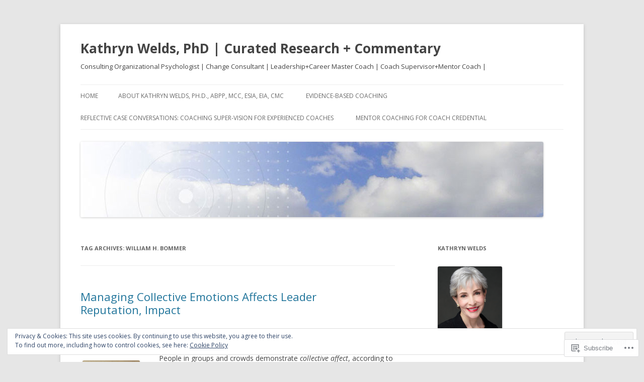

--- FILE ---
content_type: text/html; charset=UTF-8
request_url: https://kathrynwelds.com/tag/william-h-bommer/
body_size: 38364
content:
<!DOCTYPE html>
<!--[if IE 7]>
<html class="ie ie7" lang="en">
<![endif]-->
<!--[if IE 8]>
<html class="ie ie8" lang="en">
<![endif]-->
<!--[if !(IE 7) & !(IE 8)]><!-->
<html lang="en">
<!--<![endif]-->
<head>
<meta charset="UTF-8" />
<meta name="viewport" content="width=device-width" />
<title>William H. Bommer | Kathryn Welds, PhD | Curated Research + Commentary</title>
<link rel="profile" href="https://gmpg.org/xfn/11" />
<link rel="pingback" href="https://kathrynwelds.com/xmlrpc.php">
<!--[if lt IE 9]>
<script src="https://s0.wp.com/wp-content/themes/pub/twentytwelve/js/html5.js?m=1394055319i&amp;ver=3.7.0" type="text/javascript"></script>
<![endif]-->
<meta name='robots' content='max-image-preview:large' />
<meta name="google-site-verification" content="8hDAL9UnGDYh_D3n2rPy5EVqxn4cN3u5EOJ0_V2-oRo" />
<meta name="msvalidate.01" content="90C1D56F41524291E1912B20BDDFFD2D" />

<!-- Async WordPress.com Remote Login -->
<script id="wpcom_remote_login_js">
var wpcom_remote_login_extra_auth = '';
function wpcom_remote_login_remove_dom_node_id( element_id ) {
	var dom_node = document.getElementById( element_id );
	if ( dom_node ) { dom_node.parentNode.removeChild( dom_node ); }
}
function wpcom_remote_login_remove_dom_node_classes( class_name ) {
	var dom_nodes = document.querySelectorAll( '.' + class_name );
	for ( var i = 0; i < dom_nodes.length; i++ ) {
		dom_nodes[ i ].parentNode.removeChild( dom_nodes[ i ] );
	}
}
function wpcom_remote_login_final_cleanup() {
	wpcom_remote_login_remove_dom_node_classes( "wpcom_remote_login_msg" );
	wpcom_remote_login_remove_dom_node_id( "wpcom_remote_login_key" );
	wpcom_remote_login_remove_dom_node_id( "wpcom_remote_login_validate" );
	wpcom_remote_login_remove_dom_node_id( "wpcom_remote_login_js" );
	wpcom_remote_login_remove_dom_node_id( "wpcom_request_access_iframe" );
	wpcom_remote_login_remove_dom_node_id( "wpcom_request_access_styles" );
}

// Watch for messages back from the remote login
window.addEventListener( "message", function( e ) {
	if ( e.origin === "https://r-login.wordpress.com" ) {
		var data = {};
		try {
			data = JSON.parse( e.data );
		} catch( e ) {
			wpcom_remote_login_final_cleanup();
			return;
		}

		if ( data.msg === 'LOGIN' ) {
			// Clean up the login check iframe
			wpcom_remote_login_remove_dom_node_id( "wpcom_remote_login_key" );

			var id_regex = new RegExp( /^[0-9]+$/ );
			var token_regex = new RegExp( /^.*|.*|.*$/ );
			if (
				token_regex.test( data.token )
				&& id_regex.test( data.wpcomid )
			) {
				// We have everything we need to ask for a login
				var script = document.createElement( "script" );
				script.setAttribute( "id", "wpcom_remote_login_validate" );
				script.src = '/remote-login.php?wpcom_remote_login=validate'
					+ '&wpcomid=' + data.wpcomid
					+ '&token=' + encodeURIComponent( data.token )
					+ '&host=' + window.location.protocol
					+ '//' + window.location.hostname
					+ '&postid=5791'
					+ '&is_singular=';
				document.body.appendChild( script );
			}

			return;
		}

		// Safari ITP, not logged in, so redirect
		if ( data.msg === 'LOGIN-REDIRECT' ) {
			window.location = 'https://wordpress.com/log-in?redirect_to=' + window.location.href;
			return;
		}

		// Safari ITP, storage access failed, remove the request
		if ( data.msg === 'LOGIN-REMOVE' ) {
			var css_zap = 'html { -webkit-transition: margin-top 1s; transition: margin-top 1s; } /* 9001 */ html { margin-top: 0 !important; } * html body { margin-top: 0 !important; } @media screen and ( max-width: 782px ) { html { margin-top: 0 !important; } * html body { margin-top: 0 !important; } }';
			var style_zap = document.createElement( 'style' );
			style_zap.type = 'text/css';
			style_zap.appendChild( document.createTextNode( css_zap ) );
			document.body.appendChild( style_zap );

			var e = document.getElementById( 'wpcom_request_access_iframe' );
			e.parentNode.removeChild( e );

			document.cookie = 'wordpress_com_login_access=denied; path=/; max-age=31536000';

			return;
		}

		// Safari ITP
		if ( data.msg === 'REQUEST_ACCESS' ) {
			console.log( 'request access: safari' );

			// Check ITP iframe enable/disable knob
			if ( wpcom_remote_login_extra_auth !== 'safari_itp_iframe' ) {
				return;
			}

			// If we are in a "private window" there is no ITP.
			var private_window = false;
			try {
				var opendb = window.openDatabase( null, null, null, null );
			} catch( e ) {
				private_window = true;
			}

			if ( private_window ) {
				console.log( 'private window' );
				return;
			}

			var iframe = document.createElement( 'iframe' );
			iframe.id = 'wpcom_request_access_iframe';
			iframe.setAttribute( 'scrolling', 'no' );
			iframe.setAttribute( 'sandbox', 'allow-storage-access-by-user-activation allow-scripts allow-same-origin allow-top-navigation-by-user-activation' );
			iframe.src = 'https://r-login.wordpress.com/remote-login.php?wpcom_remote_login=request_access&origin=' + encodeURIComponent( data.origin ) + '&wpcomid=' + encodeURIComponent( data.wpcomid );

			var css = 'html { -webkit-transition: margin-top 1s; transition: margin-top 1s; } /* 9001 */ html { margin-top: 46px !important; } * html body { margin-top: 46px !important; } @media screen and ( max-width: 660px ) { html { margin-top: 71px !important; } * html body { margin-top: 71px !important; } #wpcom_request_access_iframe { display: block; height: 71px !important; } } #wpcom_request_access_iframe { border: 0px; height: 46px; position: fixed; top: 0; left: 0; width: 100%; min-width: 100%; z-index: 99999; background: #23282d; } ';

			var style = document.createElement( 'style' );
			style.type = 'text/css';
			style.id = 'wpcom_request_access_styles';
			style.appendChild( document.createTextNode( css ) );
			document.body.appendChild( style );

			document.body.appendChild( iframe );
		}

		if ( data.msg === 'DONE' ) {
			wpcom_remote_login_final_cleanup();
		}
	}
}, false );

// Inject the remote login iframe after the page has had a chance to load
// more critical resources
window.addEventListener( "DOMContentLoaded", function( e ) {
	var iframe = document.createElement( "iframe" );
	iframe.style.display = "none";
	iframe.setAttribute( "scrolling", "no" );
	iframe.setAttribute( "id", "wpcom_remote_login_key" );
	iframe.src = "https://r-login.wordpress.com/remote-login.php"
		+ "?wpcom_remote_login=key"
		+ "&origin=aHR0cHM6Ly9rYXRocnlud2VsZHMuY29t"
		+ "&wpcomid=41612267"
		+ "&time=" + Math.floor( Date.now() / 1000 );
	document.body.appendChild( iframe );
}, false );
</script>
<link rel='dns-prefetch' href='//s0.wp.com' />
<link rel='dns-prefetch' href='//fonts-api.wp.com' />
<link href='https://fonts.gstatic.com' crossorigin rel='preconnect' />
<link rel="alternate" type="application/rss+xml" title="Kathryn Welds, PhD | Curated Research + Commentary &raquo; Feed" href="https://kathrynwelds.com/feed/" />
<link rel="alternate" type="application/rss+xml" title="Kathryn Welds, PhD | Curated Research + Commentary &raquo; Comments Feed" href="https://kathrynwelds.com/comments/feed/" />
<link rel="alternate" type="application/rss+xml" title="Kathryn Welds, PhD | Curated Research + Commentary &raquo; William H. Bommer Tag Feed" href="https://kathrynwelds.com/tag/william-h-bommer/feed/" />
	<script type="text/javascript">
		/* <![CDATA[ */
		function addLoadEvent(func) {
			var oldonload = window.onload;
			if (typeof window.onload != 'function') {
				window.onload = func;
			} else {
				window.onload = function () {
					oldonload();
					func();
				}
			}
		}
		/* ]]> */
	</script>
	<link crossorigin='anonymous' rel='stylesheet' id='all-css-0-1' href='/_static/??/wp-content/mu-plugins/widgets/eu-cookie-law/templates/style.css,/wp-content/mu-plugins/likes/jetpack-likes.css?m=1743883414j&cssminify=yes' type='text/css' media='all' />
<style id='wp-emoji-styles-inline-css'>

	img.wp-smiley, img.emoji {
		display: inline !important;
		border: none !important;
		box-shadow: none !important;
		height: 1em !important;
		width: 1em !important;
		margin: 0 0.07em !important;
		vertical-align: -0.1em !important;
		background: none !important;
		padding: 0 !important;
	}
/*# sourceURL=wp-emoji-styles-inline-css */
</style>
<link crossorigin='anonymous' rel='stylesheet' id='all-css-2-1' href='/wp-content/plugins/gutenberg-core/v22.4.2/build/styles/block-library/style.min.css?m=1769608164i&cssminify=yes' type='text/css' media='all' />
<style id='wp-block-library-inline-css'>
.has-text-align-justify {
	text-align:justify;
}
.has-text-align-justify{text-align:justify;}

/*# sourceURL=wp-block-library-inline-css */
</style><style id='wp-block-paragraph-inline-css'>
.is-small-text{font-size:.875em}.is-regular-text{font-size:1em}.is-large-text{font-size:2.25em}.is-larger-text{font-size:3em}.has-drop-cap:not(:focus):first-letter{float:left;font-size:8.4em;font-style:normal;font-weight:100;line-height:.68;margin:.05em .1em 0 0;text-transform:uppercase}body.rtl .has-drop-cap:not(:focus):first-letter{float:none;margin-left:.1em}p.has-drop-cap.has-background{overflow:hidden}:root :where(p.has-background){padding:1.25em 2.375em}:where(p.has-text-color:not(.has-link-color)) a{color:inherit}p.has-text-align-left[style*="writing-mode:vertical-lr"],p.has-text-align-right[style*="writing-mode:vertical-rl"]{rotate:180deg}
/*# sourceURL=https://s0.wp.com/wp-content/plugins/gutenberg-core/v22.4.2/build/styles/block-library/paragraph/style.min.css */
</style>
<style id='global-styles-inline-css'>
:root{--wp--preset--aspect-ratio--square: 1;--wp--preset--aspect-ratio--4-3: 4/3;--wp--preset--aspect-ratio--3-4: 3/4;--wp--preset--aspect-ratio--3-2: 3/2;--wp--preset--aspect-ratio--2-3: 2/3;--wp--preset--aspect-ratio--16-9: 16/9;--wp--preset--aspect-ratio--9-16: 9/16;--wp--preset--color--black: #000000;--wp--preset--color--cyan-bluish-gray: #abb8c3;--wp--preset--color--white: #fff;--wp--preset--color--pale-pink: #f78da7;--wp--preset--color--vivid-red: #cf2e2e;--wp--preset--color--luminous-vivid-orange: #ff6900;--wp--preset--color--luminous-vivid-amber: #fcb900;--wp--preset--color--light-green-cyan: #7bdcb5;--wp--preset--color--vivid-green-cyan: #00d084;--wp--preset--color--pale-cyan-blue: #8ed1fc;--wp--preset--color--vivid-cyan-blue: #0693e3;--wp--preset--color--vivid-purple: #9b51e0;--wp--preset--color--blue: #21759b;--wp--preset--color--dark-gray: #444;--wp--preset--color--medium-gray: #9f9f9f;--wp--preset--color--light-gray: #e6e6e6;--wp--preset--gradient--vivid-cyan-blue-to-vivid-purple: linear-gradient(135deg,rgb(6,147,227) 0%,rgb(155,81,224) 100%);--wp--preset--gradient--light-green-cyan-to-vivid-green-cyan: linear-gradient(135deg,rgb(122,220,180) 0%,rgb(0,208,130) 100%);--wp--preset--gradient--luminous-vivid-amber-to-luminous-vivid-orange: linear-gradient(135deg,rgb(252,185,0) 0%,rgb(255,105,0) 100%);--wp--preset--gradient--luminous-vivid-orange-to-vivid-red: linear-gradient(135deg,rgb(255,105,0) 0%,rgb(207,46,46) 100%);--wp--preset--gradient--very-light-gray-to-cyan-bluish-gray: linear-gradient(135deg,rgb(238,238,238) 0%,rgb(169,184,195) 100%);--wp--preset--gradient--cool-to-warm-spectrum: linear-gradient(135deg,rgb(74,234,220) 0%,rgb(151,120,209) 20%,rgb(207,42,186) 40%,rgb(238,44,130) 60%,rgb(251,105,98) 80%,rgb(254,248,76) 100%);--wp--preset--gradient--blush-light-purple: linear-gradient(135deg,rgb(255,206,236) 0%,rgb(152,150,240) 100%);--wp--preset--gradient--blush-bordeaux: linear-gradient(135deg,rgb(254,205,165) 0%,rgb(254,45,45) 50%,rgb(107,0,62) 100%);--wp--preset--gradient--luminous-dusk: linear-gradient(135deg,rgb(255,203,112) 0%,rgb(199,81,192) 50%,rgb(65,88,208) 100%);--wp--preset--gradient--pale-ocean: linear-gradient(135deg,rgb(255,245,203) 0%,rgb(182,227,212) 50%,rgb(51,167,181) 100%);--wp--preset--gradient--electric-grass: linear-gradient(135deg,rgb(202,248,128) 0%,rgb(113,206,126) 100%);--wp--preset--gradient--midnight: linear-gradient(135deg,rgb(2,3,129) 0%,rgb(40,116,252) 100%);--wp--preset--font-size--small: 13px;--wp--preset--font-size--medium: 20px;--wp--preset--font-size--large: 36px;--wp--preset--font-size--x-large: 42px;--wp--preset--font-family--albert-sans: 'Albert Sans', sans-serif;--wp--preset--font-family--alegreya: Alegreya, serif;--wp--preset--font-family--arvo: Arvo, serif;--wp--preset--font-family--bodoni-moda: 'Bodoni Moda', serif;--wp--preset--font-family--bricolage-grotesque: 'Bricolage Grotesque', sans-serif;--wp--preset--font-family--cabin: Cabin, sans-serif;--wp--preset--font-family--chivo: Chivo, sans-serif;--wp--preset--font-family--commissioner: Commissioner, sans-serif;--wp--preset--font-family--cormorant: Cormorant, serif;--wp--preset--font-family--courier-prime: 'Courier Prime', monospace;--wp--preset--font-family--crimson-pro: 'Crimson Pro', serif;--wp--preset--font-family--dm-mono: 'DM Mono', monospace;--wp--preset--font-family--dm-sans: 'DM Sans', sans-serif;--wp--preset--font-family--dm-serif-display: 'DM Serif Display', serif;--wp--preset--font-family--domine: Domine, serif;--wp--preset--font-family--eb-garamond: 'EB Garamond', serif;--wp--preset--font-family--epilogue: Epilogue, sans-serif;--wp--preset--font-family--fahkwang: Fahkwang, sans-serif;--wp--preset--font-family--figtree: Figtree, sans-serif;--wp--preset--font-family--fira-sans: 'Fira Sans', sans-serif;--wp--preset--font-family--fjalla-one: 'Fjalla One', sans-serif;--wp--preset--font-family--fraunces: Fraunces, serif;--wp--preset--font-family--gabarito: Gabarito, system-ui;--wp--preset--font-family--ibm-plex-mono: 'IBM Plex Mono', monospace;--wp--preset--font-family--ibm-plex-sans: 'IBM Plex Sans', sans-serif;--wp--preset--font-family--ibarra-real-nova: 'Ibarra Real Nova', serif;--wp--preset--font-family--instrument-serif: 'Instrument Serif', serif;--wp--preset--font-family--inter: Inter, sans-serif;--wp--preset--font-family--josefin-sans: 'Josefin Sans', sans-serif;--wp--preset--font-family--jost: Jost, sans-serif;--wp--preset--font-family--libre-baskerville: 'Libre Baskerville', serif;--wp--preset--font-family--libre-franklin: 'Libre Franklin', sans-serif;--wp--preset--font-family--literata: Literata, serif;--wp--preset--font-family--lora: Lora, serif;--wp--preset--font-family--merriweather: Merriweather, serif;--wp--preset--font-family--montserrat: Montserrat, sans-serif;--wp--preset--font-family--newsreader: Newsreader, serif;--wp--preset--font-family--noto-sans-mono: 'Noto Sans Mono', sans-serif;--wp--preset--font-family--nunito: Nunito, sans-serif;--wp--preset--font-family--open-sans: 'Open Sans', sans-serif;--wp--preset--font-family--overpass: Overpass, sans-serif;--wp--preset--font-family--pt-serif: 'PT Serif', serif;--wp--preset--font-family--petrona: Petrona, serif;--wp--preset--font-family--piazzolla: Piazzolla, serif;--wp--preset--font-family--playfair-display: 'Playfair Display', serif;--wp--preset--font-family--plus-jakarta-sans: 'Plus Jakarta Sans', sans-serif;--wp--preset--font-family--poppins: Poppins, sans-serif;--wp--preset--font-family--raleway: Raleway, sans-serif;--wp--preset--font-family--roboto: Roboto, sans-serif;--wp--preset--font-family--roboto-slab: 'Roboto Slab', serif;--wp--preset--font-family--rubik: Rubik, sans-serif;--wp--preset--font-family--rufina: Rufina, serif;--wp--preset--font-family--sora: Sora, sans-serif;--wp--preset--font-family--source-sans-3: 'Source Sans 3', sans-serif;--wp--preset--font-family--source-serif-4: 'Source Serif 4', serif;--wp--preset--font-family--space-mono: 'Space Mono', monospace;--wp--preset--font-family--syne: Syne, sans-serif;--wp--preset--font-family--texturina: Texturina, serif;--wp--preset--font-family--urbanist: Urbanist, sans-serif;--wp--preset--font-family--work-sans: 'Work Sans', sans-serif;--wp--preset--spacing--20: 0.44rem;--wp--preset--spacing--30: 0.67rem;--wp--preset--spacing--40: 1rem;--wp--preset--spacing--50: 1.5rem;--wp--preset--spacing--60: 2.25rem;--wp--preset--spacing--70: 3.38rem;--wp--preset--spacing--80: 5.06rem;--wp--preset--shadow--natural: 6px 6px 9px rgba(0, 0, 0, 0.2);--wp--preset--shadow--deep: 12px 12px 50px rgba(0, 0, 0, 0.4);--wp--preset--shadow--sharp: 6px 6px 0px rgba(0, 0, 0, 0.2);--wp--preset--shadow--outlined: 6px 6px 0px -3px rgb(255, 255, 255), 6px 6px rgb(0, 0, 0);--wp--preset--shadow--crisp: 6px 6px 0px rgb(0, 0, 0);}:where(body) { margin: 0; }:where(.is-layout-flex){gap: 0.5em;}:where(.is-layout-grid){gap: 0.5em;}body .is-layout-flex{display: flex;}.is-layout-flex{flex-wrap: wrap;align-items: center;}.is-layout-flex > :is(*, div){margin: 0;}body .is-layout-grid{display: grid;}.is-layout-grid > :is(*, div){margin: 0;}body{padding-top: 0px;padding-right: 0px;padding-bottom: 0px;padding-left: 0px;}:root :where(.wp-element-button, .wp-block-button__link){background-color: #32373c;border-width: 0;color: #fff;font-family: inherit;font-size: inherit;font-style: inherit;font-weight: inherit;letter-spacing: inherit;line-height: inherit;padding-top: calc(0.667em + 2px);padding-right: calc(1.333em + 2px);padding-bottom: calc(0.667em + 2px);padding-left: calc(1.333em + 2px);text-decoration: none;text-transform: inherit;}.has-black-color{color: var(--wp--preset--color--black) !important;}.has-cyan-bluish-gray-color{color: var(--wp--preset--color--cyan-bluish-gray) !important;}.has-white-color{color: var(--wp--preset--color--white) !important;}.has-pale-pink-color{color: var(--wp--preset--color--pale-pink) !important;}.has-vivid-red-color{color: var(--wp--preset--color--vivid-red) !important;}.has-luminous-vivid-orange-color{color: var(--wp--preset--color--luminous-vivid-orange) !important;}.has-luminous-vivid-amber-color{color: var(--wp--preset--color--luminous-vivid-amber) !important;}.has-light-green-cyan-color{color: var(--wp--preset--color--light-green-cyan) !important;}.has-vivid-green-cyan-color{color: var(--wp--preset--color--vivid-green-cyan) !important;}.has-pale-cyan-blue-color{color: var(--wp--preset--color--pale-cyan-blue) !important;}.has-vivid-cyan-blue-color{color: var(--wp--preset--color--vivid-cyan-blue) !important;}.has-vivid-purple-color{color: var(--wp--preset--color--vivid-purple) !important;}.has-blue-color{color: var(--wp--preset--color--blue) !important;}.has-dark-gray-color{color: var(--wp--preset--color--dark-gray) !important;}.has-medium-gray-color{color: var(--wp--preset--color--medium-gray) !important;}.has-light-gray-color{color: var(--wp--preset--color--light-gray) !important;}.has-black-background-color{background-color: var(--wp--preset--color--black) !important;}.has-cyan-bluish-gray-background-color{background-color: var(--wp--preset--color--cyan-bluish-gray) !important;}.has-white-background-color{background-color: var(--wp--preset--color--white) !important;}.has-pale-pink-background-color{background-color: var(--wp--preset--color--pale-pink) !important;}.has-vivid-red-background-color{background-color: var(--wp--preset--color--vivid-red) !important;}.has-luminous-vivid-orange-background-color{background-color: var(--wp--preset--color--luminous-vivid-orange) !important;}.has-luminous-vivid-amber-background-color{background-color: var(--wp--preset--color--luminous-vivid-amber) !important;}.has-light-green-cyan-background-color{background-color: var(--wp--preset--color--light-green-cyan) !important;}.has-vivid-green-cyan-background-color{background-color: var(--wp--preset--color--vivid-green-cyan) !important;}.has-pale-cyan-blue-background-color{background-color: var(--wp--preset--color--pale-cyan-blue) !important;}.has-vivid-cyan-blue-background-color{background-color: var(--wp--preset--color--vivid-cyan-blue) !important;}.has-vivid-purple-background-color{background-color: var(--wp--preset--color--vivid-purple) !important;}.has-blue-background-color{background-color: var(--wp--preset--color--blue) !important;}.has-dark-gray-background-color{background-color: var(--wp--preset--color--dark-gray) !important;}.has-medium-gray-background-color{background-color: var(--wp--preset--color--medium-gray) !important;}.has-light-gray-background-color{background-color: var(--wp--preset--color--light-gray) !important;}.has-black-border-color{border-color: var(--wp--preset--color--black) !important;}.has-cyan-bluish-gray-border-color{border-color: var(--wp--preset--color--cyan-bluish-gray) !important;}.has-white-border-color{border-color: var(--wp--preset--color--white) !important;}.has-pale-pink-border-color{border-color: var(--wp--preset--color--pale-pink) !important;}.has-vivid-red-border-color{border-color: var(--wp--preset--color--vivid-red) !important;}.has-luminous-vivid-orange-border-color{border-color: var(--wp--preset--color--luminous-vivid-orange) !important;}.has-luminous-vivid-amber-border-color{border-color: var(--wp--preset--color--luminous-vivid-amber) !important;}.has-light-green-cyan-border-color{border-color: var(--wp--preset--color--light-green-cyan) !important;}.has-vivid-green-cyan-border-color{border-color: var(--wp--preset--color--vivid-green-cyan) !important;}.has-pale-cyan-blue-border-color{border-color: var(--wp--preset--color--pale-cyan-blue) !important;}.has-vivid-cyan-blue-border-color{border-color: var(--wp--preset--color--vivid-cyan-blue) !important;}.has-vivid-purple-border-color{border-color: var(--wp--preset--color--vivid-purple) !important;}.has-blue-border-color{border-color: var(--wp--preset--color--blue) !important;}.has-dark-gray-border-color{border-color: var(--wp--preset--color--dark-gray) !important;}.has-medium-gray-border-color{border-color: var(--wp--preset--color--medium-gray) !important;}.has-light-gray-border-color{border-color: var(--wp--preset--color--light-gray) !important;}.has-vivid-cyan-blue-to-vivid-purple-gradient-background{background: var(--wp--preset--gradient--vivid-cyan-blue-to-vivid-purple) !important;}.has-light-green-cyan-to-vivid-green-cyan-gradient-background{background: var(--wp--preset--gradient--light-green-cyan-to-vivid-green-cyan) !important;}.has-luminous-vivid-amber-to-luminous-vivid-orange-gradient-background{background: var(--wp--preset--gradient--luminous-vivid-amber-to-luminous-vivid-orange) !important;}.has-luminous-vivid-orange-to-vivid-red-gradient-background{background: var(--wp--preset--gradient--luminous-vivid-orange-to-vivid-red) !important;}.has-very-light-gray-to-cyan-bluish-gray-gradient-background{background: var(--wp--preset--gradient--very-light-gray-to-cyan-bluish-gray) !important;}.has-cool-to-warm-spectrum-gradient-background{background: var(--wp--preset--gradient--cool-to-warm-spectrum) !important;}.has-blush-light-purple-gradient-background{background: var(--wp--preset--gradient--blush-light-purple) !important;}.has-blush-bordeaux-gradient-background{background: var(--wp--preset--gradient--blush-bordeaux) !important;}.has-luminous-dusk-gradient-background{background: var(--wp--preset--gradient--luminous-dusk) !important;}.has-pale-ocean-gradient-background{background: var(--wp--preset--gradient--pale-ocean) !important;}.has-electric-grass-gradient-background{background: var(--wp--preset--gradient--electric-grass) !important;}.has-midnight-gradient-background{background: var(--wp--preset--gradient--midnight) !important;}.has-small-font-size{font-size: var(--wp--preset--font-size--small) !important;}.has-medium-font-size{font-size: var(--wp--preset--font-size--medium) !important;}.has-large-font-size{font-size: var(--wp--preset--font-size--large) !important;}.has-x-large-font-size{font-size: var(--wp--preset--font-size--x-large) !important;}.has-albert-sans-font-family{font-family: var(--wp--preset--font-family--albert-sans) !important;}.has-alegreya-font-family{font-family: var(--wp--preset--font-family--alegreya) !important;}.has-arvo-font-family{font-family: var(--wp--preset--font-family--arvo) !important;}.has-bodoni-moda-font-family{font-family: var(--wp--preset--font-family--bodoni-moda) !important;}.has-bricolage-grotesque-font-family{font-family: var(--wp--preset--font-family--bricolage-grotesque) !important;}.has-cabin-font-family{font-family: var(--wp--preset--font-family--cabin) !important;}.has-chivo-font-family{font-family: var(--wp--preset--font-family--chivo) !important;}.has-commissioner-font-family{font-family: var(--wp--preset--font-family--commissioner) !important;}.has-cormorant-font-family{font-family: var(--wp--preset--font-family--cormorant) !important;}.has-courier-prime-font-family{font-family: var(--wp--preset--font-family--courier-prime) !important;}.has-crimson-pro-font-family{font-family: var(--wp--preset--font-family--crimson-pro) !important;}.has-dm-mono-font-family{font-family: var(--wp--preset--font-family--dm-mono) !important;}.has-dm-sans-font-family{font-family: var(--wp--preset--font-family--dm-sans) !important;}.has-dm-serif-display-font-family{font-family: var(--wp--preset--font-family--dm-serif-display) !important;}.has-domine-font-family{font-family: var(--wp--preset--font-family--domine) !important;}.has-eb-garamond-font-family{font-family: var(--wp--preset--font-family--eb-garamond) !important;}.has-epilogue-font-family{font-family: var(--wp--preset--font-family--epilogue) !important;}.has-fahkwang-font-family{font-family: var(--wp--preset--font-family--fahkwang) !important;}.has-figtree-font-family{font-family: var(--wp--preset--font-family--figtree) !important;}.has-fira-sans-font-family{font-family: var(--wp--preset--font-family--fira-sans) !important;}.has-fjalla-one-font-family{font-family: var(--wp--preset--font-family--fjalla-one) !important;}.has-fraunces-font-family{font-family: var(--wp--preset--font-family--fraunces) !important;}.has-gabarito-font-family{font-family: var(--wp--preset--font-family--gabarito) !important;}.has-ibm-plex-mono-font-family{font-family: var(--wp--preset--font-family--ibm-plex-mono) !important;}.has-ibm-plex-sans-font-family{font-family: var(--wp--preset--font-family--ibm-plex-sans) !important;}.has-ibarra-real-nova-font-family{font-family: var(--wp--preset--font-family--ibarra-real-nova) !important;}.has-instrument-serif-font-family{font-family: var(--wp--preset--font-family--instrument-serif) !important;}.has-inter-font-family{font-family: var(--wp--preset--font-family--inter) !important;}.has-josefin-sans-font-family{font-family: var(--wp--preset--font-family--josefin-sans) !important;}.has-jost-font-family{font-family: var(--wp--preset--font-family--jost) !important;}.has-libre-baskerville-font-family{font-family: var(--wp--preset--font-family--libre-baskerville) !important;}.has-libre-franklin-font-family{font-family: var(--wp--preset--font-family--libre-franklin) !important;}.has-literata-font-family{font-family: var(--wp--preset--font-family--literata) !important;}.has-lora-font-family{font-family: var(--wp--preset--font-family--lora) !important;}.has-merriweather-font-family{font-family: var(--wp--preset--font-family--merriweather) !important;}.has-montserrat-font-family{font-family: var(--wp--preset--font-family--montserrat) !important;}.has-newsreader-font-family{font-family: var(--wp--preset--font-family--newsreader) !important;}.has-noto-sans-mono-font-family{font-family: var(--wp--preset--font-family--noto-sans-mono) !important;}.has-nunito-font-family{font-family: var(--wp--preset--font-family--nunito) !important;}.has-open-sans-font-family{font-family: var(--wp--preset--font-family--open-sans) !important;}.has-overpass-font-family{font-family: var(--wp--preset--font-family--overpass) !important;}.has-pt-serif-font-family{font-family: var(--wp--preset--font-family--pt-serif) !important;}.has-petrona-font-family{font-family: var(--wp--preset--font-family--petrona) !important;}.has-piazzolla-font-family{font-family: var(--wp--preset--font-family--piazzolla) !important;}.has-playfair-display-font-family{font-family: var(--wp--preset--font-family--playfair-display) !important;}.has-plus-jakarta-sans-font-family{font-family: var(--wp--preset--font-family--plus-jakarta-sans) !important;}.has-poppins-font-family{font-family: var(--wp--preset--font-family--poppins) !important;}.has-raleway-font-family{font-family: var(--wp--preset--font-family--raleway) !important;}.has-roboto-font-family{font-family: var(--wp--preset--font-family--roboto) !important;}.has-roboto-slab-font-family{font-family: var(--wp--preset--font-family--roboto-slab) !important;}.has-rubik-font-family{font-family: var(--wp--preset--font-family--rubik) !important;}.has-rufina-font-family{font-family: var(--wp--preset--font-family--rufina) !important;}.has-sora-font-family{font-family: var(--wp--preset--font-family--sora) !important;}.has-source-sans-3-font-family{font-family: var(--wp--preset--font-family--source-sans-3) !important;}.has-source-serif-4-font-family{font-family: var(--wp--preset--font-family--source-serif-4) !important;}.has-space-mono-font-family{font-family: var(--wp--preset--font-family--space-mono) !important;}.has-syne-font-family{font-family: var(--wp--preset--font-family--syne) !important;}.has-texturina-font-family{font-family: var(--wp--preset--font-family--texturina) !important;}.has-urbanist-font-family{font-family: var(--wp--preset--font-family--urbanist) !important;}.has-work-sans-font-family{font-family: var(--wp--preset--font-family--work-sans) !important;}
/*# sourceURL=global-styles-inline-css */
</style>

<style id='classic-theme-styles-inline-css'>
.wp-block-button__link{background-color:#32373c;border-radius:9999px;box-shadow:none;color:#fff;font-size:1.125em;padding:calc(.667em + 2px) calc(1.333em + 2px);text-decoration:none}.wp-block-file__button{background:#32373c;color:#fff}.wp-block-accordion-heading{margin:0}.wp-block-accordion-heading__toggle{background-color:inherit!important;color:inherit!important}.wp-block-accordion-heading__toggle:not(:focus-visible){outline:none}.wp-block-accordion-heading__toggle:focus,.wp-block-accordion-heading__toggle:hover{background-color:inherit!important;border:none;box-shadow:none;color:inherit;padding:var(--wp--preset--spacing--20,1em) 0;text-decoration:none}.wp-block-accordion-heading__toggle:focus-visible{outline:auto;outline-offset:0}
/*# sourceURL=/wp-content/plugins/gutenberg-core/v22.4.2/build/styles/block-library/classic.min.css */
</style>
<link crossorigin='anonymous' rel='stylesheet' id='all-css-4-1' href='/_static/??-eJx9jEEOAiEQBD/kQECjeDC+ZWEnijIwYWA3/l72op689KFTVXplCCU3zE1z6reYRYfiUwlP0VYZpwxIJE4IFRd10HOU9iFA2iuhCiI7/ROiDt9WxfETT20jCOc4YUIa2D9t5eGA91xRBMZS7ATtPkTZvCtdzNEZt7f2fHq8Afl7R7w=&cssminify=yes' type='text/css' media='all' />
<link rel='stylesheet' id='twentytwelve-fonts-css' href='https://fonts-api.wp.com/css?family=Open+Sans%3A400italic%2C700italic%2C400%2C700&#038;subset=latin%2Clatin-ext&#038;display=fallback' media='all' />
<link crossorigin='anonymous' rel='stylesheet' id='all-css-6-1' href='/_static/??-eJzTLy/QTc7PK0nNK9EvyUjNTS3WLyhN0i8pBwpUAsmcslT94pLKnFS95OJiHX0iVAPV6Sfl5CdnF4O02OfaGpqbWpibWJiZW2YBADBZKMU=&cssminify=yes' type='text/css' media='all' />
<link crossorigin='anonymous' rel='stylesheet' id='all-css-8-1' href='/_static/??-eJx9i0EOwjAMBD+EcUEiggPiLW1k0iAnjmqnUX9PuLUXLqud1Q62Al6yUTa0mRIpljqhtT5sPXklVNuYoBUv6exVT7hzUoXCNcSsuNDEEnoN2F87/CcFEmDxo0XJB4A3j3H5qa/0vNyGh3PD1d0/X5shQdY=&cssminify=yes' type='text/css' media='all' />
<style id='jetpack-global-styles-frontend-style-inline-css'>
:root { --font-headings: unset; --font-base: unset; --font-headings-default: -apple-system,BlinkMacSystemFont,"Segoe UI",Roboto,Oxygen-Sans,Ubuntu,Cantarell,"Helvetica Neue",sans-serif; --font-base-default: -apple-system,BlinkMacSystemFont,"Segoe UI",Roboto,Oxygen-Sans,Ubuntu,Cantarell,"Helvetica Neue",sans-serif;}
/*# sourceURL=jetpack-global-styles-frontend-style-inline-css */
</style>
<link crossorigin='anonymous' rel='stylesheet' id='all-css-10-1' href='/_static/??-eJyNjcsKAjEMRX/IGtQZBxfip0hMS9sxTYppGfx7H7gRN+7ugcs5sFRHKi1Ig9Jd5R6zGMyhVaTrh8G6QFHfORhYwlvw6P39PbPENZmt4G/ROQuBKWVkxxrVvuBH1lIoz2waILJekF+HUzlupnG3nQ77YZwfuRJIaQ==&cssminify=yes' type='text/css' media='all' />
<script type="text/javascript" id="wpcom-actionbar-placeholder-js-extra">
/* <![CDATA[ */
var actionbardata = {"siteID":"41612267","postID":"0","siteURL":"https://kathrynwelds.com","xhrURL":"https://kathrynwelds.com/wp-admin/admin-ajax.php","nonce":"5a44a49ab0","isLoggedIn":"","statusMessage":"","subsEmailDefault":"instantly","proxyScriptUrl":"https://s0.wp.com/wp-content/js/wpcom-proxy-request.js?m=1513050504i&amp;ver=20211021","i18n":{"followedText":"New posts from this site will now appear in your \u003Ca href=\"https://wordpress.com/reader\"\u003EReader\u003C/a\u003E","foldBar":"Collapse this bar","unfoldBar":"Expand this bar","shortLinkCopied":"Shortlink copied to clipboard."}};
//# sourceURL=wpcom-actionbar-placeholder-js-extra
/* ]]> */
</script>
<script type="text/javascript" id="jetpack-mu-wpcom-settings-js-before">
/* <![CDATA[ */
var JETPACK_MU_WPCOM_SETTINGS = {"assetsUrl":"https://s0.wp.com/wp-content/mu-plugins/jetpack-mu-wpcom-plugin/sun/jetpack_vendor/automattic/jetpack-mu-wpcom/src/build/"};
//# sourceURL=jetpack-mu-wpcom-settings-js-before
/* ]]> */
</script>
<script crossorigin='anonymous' type='text/javascript'  src='/_static/??-eJyFjcsOwiAQRX/I6dSa+lgYvwWBEAgMOAPW/n3bqIk7V2dxT87FqYDOVC1VDIIcKxTOr7kLssN186RjM1a2MTya5fmDLnn6K0HyjlW1v/L37R6zgxKb8yQ4ZTbKCOioRN4hnQo+hw1AmcCZwmvilq7709CPh/54voQFmNpFWg=='></script>
<script type="text/javascript" id="rlt-proxy-js-after">
/* <![CDATA[ */
	rltInitialize( {"token":null,"iframeOrigins":["https:\/\/widgets.wp.com"]} );
//# sourceURL=rlt-proxy-js-after
/* ]]> */
</script>
<link rel="EditURI" type="application/rsd+xml" title="RSD" href="https://kathrynweldsblog.wordpress.com/xmlrpc.php?rsd" />
<meta name="generator" content="WordPress.com" />

<!-- Jetpack Open Graph Tags -->
<meta property="og:type" content="website" />
<meta property="og:title" content="William H. Bommer &#8211; Kathryn Welds, PhD | Curated Research + Commentary" />
<meta property="og:url" content="https://kathrynwelds.com/tag/william-h-bommer/" />
<meta property="og:site_name" content="Kathryn Welds, PhD | Curated Research + Commentary" />
<meta property="og:image" content="https://kathrynwelds.com/wp-content/uploads/2021/02/cropped-sime-basioli-brkikonp0kq-unsplash.jpg?w=200" />
<meta property="og:image:width" content="200" />
<meta property="og:image:height" content="200" />
<meta property="og:image:alt" content="" />
<meta property="og:locale" content="en_US" />
<meta name="twitter:creator" content="@kathrynwelds" />
<meta name="twitter:site" content="@kathrynwelds" />

<!-- End Jetpack Open Graph Tags -->
<link rel='openid.server' href='https://kathrynwelds.com/?openidserver=1' />
<link rel='openid.delegate' href='https://kathrynwelds.com/' />
<link rel="search" type="application/opensearchdescription+xml" href="https://kathrynwelds.com/osd.xml" title="Kathryn Welds, PhD &#124; Curated Research + Commentary" />
<link rel="search" type="application/opensearchdescription+xml" href="https://s1.wp.com/opensearch.xml" title="WordPress.com" />
<meta name="theme-color" content="#e6e6e6" />
<meta name="description" content="Posts about William H. Bommer written by kathrynwelds" />
	<style type="text/css" id="twentytwelve-header-css">
			.site-header h1 a,
		.site-header h2 {
			color: #444;
		}
		</style>
			<script type="text/javascript">

			window.doNotSellCallback = function() {

				var linkElements = [
					'a[href="https://wordpress.com/?ref=footer_blog"]',
					'a[href="https://wordpress.com/?ref=footer_website"]',
					'a[href="https://wordpress.com/?ref=vertical_footer"]',
					'a[href^="https://wordpress.com/?ref=footer_segment_"]',
				].join(',');

				var dnsLink = document.createElement( 'a' );
				dnsLink.href = 'https://wordpress.com/advertising-program-optout/';
				dnsLink.classList.add( 'do-not-sell-link' );
				dnsLink.rel = 'nofollow';
				dnsLink.style.marginLeft = '0.5em';
				dnsLink.textContent = 'Do Not Sell or Share My Personal Information';

				var creditLinks = document.querySelectorAll( linkElements );

				if ( 0 === creditLinks.length ) {
					return false;
				}

				Array.prototype.forEach.call( creditLinks, function( el ) {
					el.insertAdjacentElement( 'afterend', dnsLink );
				});

				return true;
			};

		</script>
		<link rel="icon" href="https://kathrynwelds.com/wp-content/uploads/2021/02/cropped-sime-basioli-brkikonp0kq-unsplash.jpg?w=32" sizes="32x32" />
<link rel="icon" href="https://kathrynwelds.com/wp-content/uploads/2021/02/cropped-sime-basioli-brkikonp0kq-unsplash.jpg?w=192" sizes="192x192" />
<link rel="apple-touch-icon" href="https://kathrynwelds.com/wp-content/uploads/2021/02/cropped-sime-basioli-brkikonp0kq-unsplash.jpg?w=180" />
<meta name="msapplication-TileImage" content="https://kathrynwelds.com/wp-content/uploads/2021/02/cropped-sime-basioli-brkikonp0kq-unsplash.jpg?w=270" />
<script type="text/javascript">
	window.google_analytics_uacct = "UA-52447-2";
</script>

<script type="text/javascript">
	var _gaq = _gaq || [];
	_gaq.push(['_setAccount', 'UA-52447-2']);
	_gaq.push(['_gat._anonymizeIp']);
	_gaq.push(['_setDomainName', 'none']);
	_gaq.push(['_setAllowLinker', true]);
	_gaq.push(['_initData']);
	_gaq.push(['_trackPageview']);

	(function() {
		var ga = document.createElement('script'); ga.type = 'text/javascript'; ga.async = true;
		ga.src = ('https:' == document.location.protocol ? 'https://ssl' : 'http://www') + '.google-analytics.com/ga.js';
		(document.getElementsByTagName('head')[0] || document.getElementsByTagName('body')[0]).appendChild(ga);
	})();
</script>
<link crossorigin='anonymous' rel='stylesheet' id='all-css-2-3' href='/_static/??-eJyVjssKwkAMRX/INowP1IX4KdKmg6SdScJkQn+/FR/gTpfncjhcmLVB4Rq5QvZGk9+JDcZYtcPpxWDOcCNG6JPgZGAzaSwtmm3g50CWwVM0wK6IW0wf5z382XseckrDir1hIa0kq/tFbSZ+hK/5Eo6H3fkU9mE7Lr2lXSA=&cssminify=yes' type='text/css' media='all' />
</head>

<body class="archive tag tag-william-h-bommer tag-388562000 wp-embed-responsive wp-theme-pubtwentytwelve customizer-styles-applied custom-font-enabled single-author jetpack-reblog-enabled">
<div id="page" class="hfeed site">
	<header id="masthead" class="site-header">
				<hgroup>
			<h1 class="site-title"><a href="https://kathrynwelds.com/" title="Kathryn Welds, PhD | Curated Research + Commentary" rel="home">Kathryn Welds, PhD | Curated Research + Commentary</a></h1>
			<h2 class="site-description">Consulting Organizational Psychologist | Change Consultant | Leadership+Career Master Coach | Coach Supervisor+Mentor Coach | </h2>
		</hgroup>

		<nav id="site-navigation" class="main-navigation">
			<button class="menu-toggle">Menu</button>
			<a class="assistive-text" href="#content" title="Skip to content">Skip to content</a>
			<div class="nav-menu"><ul>
<li ><a href="https://kathrynwelds.com/">Home</a></li><li class="page_item page-item-2"><a href="https://kathrynwelds.com/about/">About Kathryn Welds, Ph.D., ABPP, MCC, ESIA, EIA,&nbsp;CMC</a></li>
<li class="page_item page-item-5587 page_item_has_children"><a href="https://kathrynwelds.com/coaching-performance-enhancing-conversations%e2%84%a0/">EVIDENCE-BASED COACHING</a>
<ul class='children'>
	<li class="page_item page-item-6781"><a href="https://kathrynwelds.com/coaching-performance-enhancing-conversations%e2%84%a0/evidence-based-coaching-for-performance/">Development and Impact of Evidence-Based&nbsp;Coaching</a></li>
</ul>
</li>
<li class="page_item page-item-8619"><a href="https://kathrynwelds.com/reflective-case-conversations-coaching-super-vision-for-experienced-coaches/">REFLECTIVE CASE CONVERSATIONS:                           Coaching Super-Vision for Experienced&nbsp;Coaches</a></li>
<li class="page_item page-item-8606"><a href="https://kathrynwelds.com/mentor-coaching-for-coach-credential/">MENTOR COACHING for COACH&nbsp;CREDENTIAL</a></li>
</ul></div>
		</nav><!-- #site-navigation -->

						<a href="https://kathrynwelds.com/"><img src="https://kathrynwelds.com/wp-content/uploads/2012/11/920-wide-150-high-header-curated-research-and-commentary-work-life-tech.jpg" class="header-image" width="920" height="150" alt="" /></a>
			</header><!-- #masthead -->

	<div id="main" class="wrapper">
	<section id="primary" class="site-content">
		<div id="content" role="main">

					<header class="archive-header">
				<h1 class="archive-title">
				Tag Archives: <span>William H. Bommer</span>				</h1>

						</header><!-- .archive-header -->

			
	<article id="post-5791" class="post-5791 post type-post status-publish format-standard hentry category-business-communication category-career-development category-change-management category-leadership tag-adolph-hitler tag-albert-yee tag-angeline-goh tag-batja-mesquita tag-bias tag-brief-affect-recognition-test tag-carinda-wilson-cohn tag-caroline-a-bartel tag-charismatic-leadership tag-collective-affect tag-collective-affect-recognition tag-crowds tag-daisy-grewal tag-david-c-munz tag-david-matsumoto tag-ellen-van-de-veerdonk tag-emotional-aperture tag-emotional-aperture-measure-eam tag-emotional-intelligence tag-facial-expression tag-gustave-le-bon tag-hideko-uchida tag-hillary-elfenbein tag-jake-raroque tag-janxin-leu tag-jason-shaw tag-jeff-leroux tag-jeffrey-sanchez-burks tag-jennifer-george tag-kristie-kooken-nathan-yrizarry tag-laura-rees tag-lisa-amo tag-michelle-duffy tag-non-verbal-behavior tag-paul-ekman tag-peter-salovey tag-phoebe-c-ellsworth tag-quy-huy tag-robert-s-rubin tag-sherry-loeinger tag-shigehito-tanida tag-takahiko-masuda tag-tunnel-vision tag-william-h-bommer">
				<header class="entry-header">
			
						<h1 class="entry-title">
				<a href="https://kathrynwelds.com/2015/09/30/managing-collective-emotions-affects-leader-reputation-impact/" rel="bookmark">Managing Collective Emotions Affects Leader Reputation,&nbsp;Impact</a>
			</h1>
										<div class="comments-link">
					<a href="https://kathrynwelds.com/2015/09/30/managing-collective-emotions-affects-leader-reputation-impact/#comments">1 Reply</a>				</div><!-- .comments-link -->
					</header><!-- .entry-header -->

				<div class="entry-content">
			<div data-shortcode="caption" id="attachment_5802" style="width: 124px" class="wp-caption alignleft"><a href="https://kathrynwelds.com/wp-content/uploads/2015/09/gustave-le-bon.png"><img aria-describedby="caption-attachment-5802" data-attachment-id="5802" data-permalink="https://kathrynwelds.com/2015/09/30/managing-collective-emotions-affects-leader-reputation-impact/gustave-le-bon/" data-orig-file="https://kathrynwelds.com/wp-content/uploads/2015/09/gustave-le-bon.png" data-orig-size="196,257" data-comments-opened="1" data-image-meta="{&quot;aperture&quot;:&quot;0&quot;,&quot;credit&quot;:&quot;&quot;,&quot;camera&quot;:&quot;&quot;,&quot;caption&quot;:&quot;&quot;,&quot;created_timestamp&quot;:&quot;0&quot;,&quot;copyright&quot;:&quot;&quot;,&quot;focal_length&quot;:&quot;0&quot;,&quot;iso&quot;:&quot;0&quot;,&quot;shutter_speed&quot;:&quot;0&quot;,&quot;title&quot;:&quot;&quot;,&quot;orientation&quot;:&quot;0&quot;}" data-image-title="Gustave Le Bon" data-image-description="&lt;p&gt;Gustave Le Bon&lt;/p&gt;
" data-image-caption="&lt;p&gt;Gustave Le Bon&lt;/p&gt;
" data-medium-file="https://kathrynwelds.com/wp-content/uploads/2015/09/gustave-le-bon.png?w=196" data-large-file="https://kathrynwelds.com/wp-content/uploads/2015/09/gustave-le-bon.png?w=196" class=" wp-image-5802" src="https://kathrynwelds.com/wp-content/uploads/2015/09/gustave-le-bon.png" alt="Gustave Le Bon" width="114" height="149" srcset="https://kathrynwelds.com/wp-content/uploads/2015/09/gustave-le-bon.png?w=114&amp;h=149 114w, https://kathrynwelds.com/wp-content/uploads/2015/09/gustave-le-bon.png 196w" sizes="(max-width: 114px) 100vw, 114px" /></a><p id="caption-attachment-5802" class="wp-caption-text">Gustave Le Bon</p></div>
<p>People in groups and crowds demonstrate <em>collective affect</em>, according to <strong>Gustave Le Bon</strong>, who asserted that individuals in these contexts collectively act with &#8220;<a href="http://www.amazon.com/The-Crowd-Study-Popular-Mind/dp/048641956"><em>impulsiveness, irritability, incapacity to reason, the absence of judgment of the critical spirit, the exaggeration of sentiments</em></a>…&#8221; even if these are not their usual individual behaviors.</p>
<div data-shortcode="caption" id="attachment_5803" style="width: 113px" class="wp-caption alignright"><a href="https://kathrynwelds.com/wp-content/uploads/2015/09/adolph-hitler.png"><img aria-describedby="caption-attachment-5803" data-attachment-id="5803" data-permalink="https://kathrynwelds.com/2015/09/30/managing-collective-emotions-affects-leader-reputation-impact/adolph-hitler/" data-orig-file="https://kathrynwelds.com/wp-content/uploads/2015/09/adolph-hitler.png" data-orig-size="143,194" data-comments-opened="1" data-image-meta="{&quot;aperture&quot;:&quot;0&quot;,&quot;credit&quot;:&quot;&quot;,&quot;camera&quot;:&quot;&quot;,&quot;caption&quot;:&quot;&quot;,&quot;created_timestamp&quot;:&quot;0&quot;,&quot;copyright&quot;:&quot;&quot;,&quot;focal_length&quot;:&quot;0&quot;,&quot;iso&quot;:&quot;0&quot;,&quot;shutter_speed&quot;:&quot;0&quot;,&quot;title&quot;:&quot;&quot;,&quot;orientation&quot;:&quot;0&quot;}" data-image-title="Adolph Hitler" data-image-description="&lt;p&gt;Adolph Hitler&lt;/p&gt;
" data-image-caption="&lt;p&gt;Adolph Hitler&lt;/p&gt;
" data-medium-file="https://kathrynwelds.com/wp-content/uploads/2015/09/adolph-hitler.png?w=143" data-large-file="https://kathrynwelds.com/wp-content/uploads/2015/09/adolph-hitler.png?w=143" class=" wp-image-5803" src="https://kathrynwelds.com/wp-content/uploads/2015/09/adolph-hitler.png" alt="Adolph Hitler" width="103" height="140" srcset="https://kathrynwelds.com/wp-content/uploads/2015/09/adolph-hitler.png?w=103&amp;h=140 103w, https://kathrynwelds.com/wp-content/uploads/2015/09/adolph-hitler.png 143w" sizes="(max-width: 103px) 100vw, 103px" /></a><p id="caption-attachment-5803" class="wp-caption-text">Adolph Hitler</p></div>
<p>Well before the rise of charismatic leader <strong>Adolph Hitler, </strong>Le Bon claimed that <em>&#8220;&#8230;an individual immersed for some length of time in a crowd soon finds himself…. in a special state, which much resembles the state of fascination in which the </em><em><a href="http://www.amazon.com/The-Crowd-Study-Popular-Mind/dp/048641956">hypnotized individual finds himself in the hands of the hypnotizer</a>.</em>&#8220;</p>
<p>One way to evaluate individual and collective affect is through<em> facial expressions</em> because they provide information about how others understand people and events.<br />As a result, these non-verbal cues enable people to tailor responses to individuals and groups they encounter.</p>
<div data-shortcode="caption" id="attachment_1025" style="width: 102px" class="wp-caption alignleft"><a href="https://kathrynwelds.com/wp-content/uploads/2012/11/peter-salovey.jpg"><img aria-describedby="caption-attachment-1025" data-attachment-id="1025" data-permalink="https://kathrynwelds.com/2012/11/17/first-emotionally-intelligent-mindful-presidents-barack-obama-peter-salovey/peter-salovey/" data-orig-file="https://kathrynwelds.com/wp-content/uploads/2012/11/peter-salovey.jpg" data-orig-size="92,151" data-comments-opened="1" data-image-meta="{&quot;aperture&quot;:&quot;0&quot;,&quot;credit&quot;:&quot;Kathryn Welds (kwelds)&quot;,&quot;camera&quot;:&quot;&quot;,&quot;caption&quot;:&quot;&quot;,&quot;created_timestamp&quot;:&quot;1352821733&quot;,&quot;copyright&quot;:&quot;&quot;,&quot;focal_length&quot;:&quot;0&quot;,&quot;iso&quot;:&quot;0&quot;,&quot;shutter_speed&quot;:&quot;0&quot;,&quot;title&quot;:&quot;&quot;}" data-image-title="Peter Salovey" data-image-description="&lt;p&gt;Peter Salovey&lt;/p&gt;
" data-image-caption="&lt;p&gt;Peter Salovey&lt;/p&gt;
" data-medium-file="https://kathrynwelds.com/wp-content/uploads/2012/11/peter-salovey.jpg?w=92" data-large-file="https://kathrynwelds.com/wp-content/uploads/2012/11/peter-salovey.jpg?w=92" class="size-full wp-image-1025" src="https://kathrynwelds.com/wp-content/uploads/2012/11/peter-salovey.jpg" alt="Peter Salovey" width="92" height="151" /></a><p id="caption-attachment-1025" class="wp-caption-text">Peter Salovey</p></div>
<p>Tailoring interaction style based on observing others is a <a href="http://stat-athens.aueb.gr/~jpan/Salovey-2005.pdf">key element of Emotional Intelligence</a>, described by Yale’s <strong>Peter Salovey</strong> and <strong>Daisy Grewal</strong> as <em>accurately perceiving others’ emotional states and effectively responding with emotionally-charged interpersonal situations</em>.</p>
<div data-shortcode="caption" id="attachment_5804" style="width: 113px" class="wp-caption alignright"><a href="https://kathrynwelds.com/wp-content/uploads/2015/09/daisy-grewal.png"><img aria-describedby="caption-attachment-5804" data-attachment-id="5804" data-permalink="https://kathrynwelds.com/2015/09/30/managing-collective-emotions-affects-leader-reputation-impact/daisy-grewal/" data-orig-file="https://kathrynwelds.com/wp-content/uploads/2015/09/daisy-grewal.png" data-orig-size="169,197" data-comments-opened="1" data-image-meta="{&quot;aperture&quot;:&quot;0&quot;,&quot;credit&quot;:&quot;&quot;,&quot;camera&quot;:&quot;&quot;,&quot;caption&quot;:&quot;&quot;,&quot;created_timestamp&quot;:&quot;0&quot;,&quot;copyright&quot;:&quot;&quot;,&quot;focal_length&quot;:&quot;0&quot;,&quot;iso&quot;:&quot;0&quot;,&quot;shutter_speed&quot;:&quot;0&quot;,&quot;title&quot;:&quot;&quot;,&quot;orientation&quot;:&quot;0&quot;}" data-image-title="Daisy Grewal" data-image-description="&lt;p&gt;Daisy Grewal&lt;/p&gt;
" data-image-caption="&lt;p&gt;Daisy Grewal&lt;/p&gt;
" data-medium-file="https://kathrynwelds.com/wp-content/uploads/2015/09/daisy-grewal.png?w=169" data-large-file="https://kathrynwelds.com/wp-content/uploads/2015/09/daisy-grewal.png?w=169" loading="lazy" class=" wp-image-5804" src="https://kathrynwelds.com/wp-content/uploads/2015/09/daisy-grewal.png" alt="Daisy Grewal" width="103" height="120" srcset="https://kathrynwelds.com/wp-content/uploads/2015/09/daisy-grewal.png?w=103&amp;h=120 103w, https://kathrynwelds.com/wp-content/uploads/2015/09/daisy-grewal.png?w=129&amp;h=150 129w, https://kathrynwelds.com/wp-content/uploads/2015/09/daisy-grewal.png 169w" sizes="(max-width: 103px) 100vw, 103px" /></a><p id="caption-attachment-5804" class="wp-caption-text">Daisy Grewal</p></div>
<p>This is also an <em>essential leadership skill</em> because it enables <a href="https://www.paulekman.com/wp-content/uploads/2013/07/Universals-And-Cultural-Differences-In-The-Judgment-Of-Facia.pdf">awareness of sentiments that may be <em>out of others’ awareness</em> or that they may <em>consciously try to suppress</em></a> to align with prevailing <a href="http://dl.acm.org/citation.cfm?id=1535990">organizational cultures</a> &#8212; particularly those that <a href="http://dl.acm.org/citation.cfm?id=1535990">do not encourage emotional awareness and expression.</a></p>
<div data-shortcode="caption" id="attachment_5202" style="width: 102px" class="wp-caption alignleft"><a href="https://kathrynwelds.com/wp-content/uploads/2015/05/hillary-anger-elfenbein.png"><img aria-describedby="caption-attachment-5202" data-attachment-id="5202" data-permalink="https://kathrynwelds.com/2015/05/06/individual-talent-surplus-can-reduce-team-performance/hillary-anger-elfenbein/" data-orig-file="https://kathrynwelds.com/wp-content/uploads/2015/05/hillary-anger-elfenbein.png" data-orig-size="179,213" data-comments-opened="1" data-image-meta="{&quot;aperture&quot;:&quot;0&quot;,&quot;credit&quot;:&quot;&quot;,&quot;camera&quot;:&quot;&quot;,&quot;caption&quot;:&quot;&quot;,&quot;created_timestamp&quot;:&quot;0&quot;,&quot;copyright&quot;:&quot;&quot;,&quot;focal_length&quot;:&quot;0&quot;,&quot;iso&quot;:&quot;0&quot;,&quot;shutter_speed&quot;:&quot;0&quot;,&quot;title&quot;:&quot;&quot;,&quot;orientation&quot;:&quot;0&quot;}" data-image-title="Hillary Anger Elfenbein" data-image-description="&lt;p&gt;Hillary Anger Elfenbein&lt;/p&gt;
" data-image-caption="&lt;p&gt;Hillary Anger Elfenbein&lt;/p&gt;
" data-medium-file="https://kathrynwelds.com/wp-content/uploads/2015/05/hillary-anger-elfenbein.png?w=179" data-large-file="https://kathrynwelds.com/wp-content/uploads/2015/05/hillary-anger-elfenbein.png?w=179" loading="lazy" class=" wp-image-5202" src="https://kathrynwelds.com/wp-content/uploads/2015/05/hillary-anger-elfenbein.png" alt="Hillary Anger Elfenbein" width="92" height="110" srcset="https://kathrynwelds.com/wp-content/uploads/2015/05/hillary-anger-elfenbein.png?w=92&amp;h=109 92w, https://kathrynwelds.com/wp-content/uploads/2015/05/hillary-anger-elfenbein.png?w=126&amp;h=150 126w, https://kathrynwelds.com/wp-content/uploads/2015/05/hillary-anger-elfenbein.png 179w" sizes="(max-width: 92px) 100vw, 92px" /></a><p id="caption-attachment-5202" class="wp-caption-text">Hillary Anger Elfenbein</p></div>
<p>Consequently, <a href="http://apps.olin.wustl.edu/faculty/elfenbeinh/pdf/AnnalsChapterOnlineVersionAOM.pdf">accurate perception of others’ emotions is related to <em>effectively managing</em> <em>interpersonal relationships</em></a> according to University of California, Berkeley’s <strong>Hillary Elfenbein</strong> and to <a href="http://www.jstor.org/stable/20159701?seq=1#page_scan_tab_contents">subordinates’ ratings of managers as <em>transformational leaders</em></a> in research by Depaul University’s <strong>Robert S. Rubin</strong>, <strong>David C. Munz</strong> of Saint Louis University and Cleveland State University’s <strong>William H. Bommer.</strong></p>
<p>However, accurate perception of group sentiment is difficult because many people <em>narrow attention to a few individuals</em> and to focus in detail on them, leading to <a href="https://www.ualberta.ca/~tmasuda/index.files/MasudaEllsworthMesquitaLeuTanidavandeVeerdonk2008.pdf">perceptual bias of <em>collective “tunnel vision</em>.”</a></p>
<div data-shortcode="caption" id="attachment_5805" style="width: 113px" class="wp-caption alignright"><a href="https://kathrynwelds.com/wp-content/uploads/2015/09/takahiko-masuda.png"><img aria-describedby="caption-attachment-5805" data-attachment-id="5805" data-permalink="https://kathrynwelds.com/2015/09/30/managing-collective-emotions-affects-leader-reputation-impact/takahiko-masuda/" data-orig-file="https://kathrynwelds.com/wp-content/uploads/2015/09/takahiko-masuda.png" data-orig-size="221,267" data-comments-opened="1" data-image-meta="{&quot;aperture&quot;:&quot;0&quot;,&quot;credit&quot;:&quot;&quot;,&quot;camera&quot;:&quot;&quot;,&quot;caption&quot;:&quot;&quot;,&quot;created_timestamp&quot;:&quot;0&quot;,&quot;copyright&quot;:&quot;&quot;,&quot;focal_length&quot;:&quot;0&quot;,&quot;iso&quot;:&quot;0&quot;,&quot;shutter_speed&quot;:&quot;0&quot;,&quot;title&quot;:&quot;&quot;,&quot;orientation&quot;:&quot;0&quot;}" data-image-title="Takahiko Masuda" data-image-description="&lt;p&gt;Takahiko Masuda&lt;/p&gt;
" data-image-caption="&lt;p&gt;Takahiko Masuda&lt;/p&gt;
" data-medium-file="https://kathrynwelds.com/wp-content/uploads/2015/09/takahiko-masuda.png?w=221" data-large-file="https://kathrynwelds.com/wp-content/uploads/2015/09/takahiko-masuda.png?w=221" loading="lazy" class=" wp-image-5805" src="https://kathrynwelds.com/wp-content/uploads/2015/09/takahiko-masuda.png" alt="Takahiko Masuda" width="103" height="124" srcset="https://kathrynwelds.com/wp-content/uploads/2015/09/takahiko-masuda.png?w=103&amp;h=124 103w, https://kathrynwelds.com/wp-content/uploads/2015/09/takahiko-masuda.png?w=206&amp;h=249 206w, https://kathrynwelds.com/wp-content/uploads/2015/09/takahiko-masuda.png?w=124&amp;h=150 124w" sizes="(max-width: 103px) 100vw, 103px" /></a><p id="caption-attachment-5805" class="wp-caption-text">Takahiko Masuda</p></div>
<p>As a result, much information in social context, including the <a href="https://www.ualberta.ca/~tmasuda/index.files/MasudaEllsworthMesquitaLeuTanidavandeVeerdonk2008.pdf">group’s prevailing emotional tone, may be filtered out</a>, noted University of Alberta’s <strong>Takahiko Masuda, Phoebe C. Ellsworth</strong> of University of Michigan, Wake Forest University’s <strong>Batja Mesquita, Janxin Leu</strong> of University of Washington, Hokkaido University’s <strong>Shigehito Tanida</strong>, and <strong>Ellen Van de Veerdonk</strong> of University of Amsterdam.</p>
<p>Executives and leaders must decode and attend to collective emotions because they often c<em>annot develop individual relationships</em> with each of their many stakeholders and when addressing group emotions including:</p>
<div data-shortcode="caption" id="attachment_5806" style="width: 108px" class="wp-caption alignleft"><a href="https://kathrynwelds.com/wp-content/uploads/2015/09/phoebe-ellsworth.png"><img aria-describedby="caption-attachment-5806" data-attachment-id="5806" data-permalink="https://kathrynwelds.com/2015/09/30/managing-collective-emotions-affects-leader-reputation-impact/phoebe-ellsworth/" data-orig-file="https://kathrynwelds.com/wp-content/uploads/2015/09/phoebe-ellsworth.png" data-orig-size="124,172" data-comments-opened="1" data-image-meta="{&quot;aperture&quot;:&quot;0&quot;,&quot;credit&quot;:&quot;&quot;,&quot;camera&quot;:&quot;&quot;,&quot;caption&quot;:&quot;&quot;,&quot;created_timestamp&quot;:&quot;0&quot;,&quot;copyright&quot;:&quot;&quot;,&quot;focal_length&quot;:&quot;0&quot;,&quot;iso&quot;:&quot;0&quot;,&quot;shutter_speed&quot;:&quot;0&quot;,&quot;title&quot;:&quot;&quot;,&quot;orientation&quot;:&quot;0&quot;}" data-image-title="Phoebe Ellsworth" data-image-description="&lt;p&gt;Phoebe Ellsworth&lt;/p&gt;
" data-image-caption="&lt;p&gt;Phoebe Ellsworth&lt;/p&gt;
" data-medium-file="https://kathrynwelds.com/wp-content/uploads/2015/09/phoebe-ellsworth.png?w=124" data-large-file="https://kathrynwelds.com/wp-content/uploads/2015/09/phoebe-ellsworth.png?w=124" loading="lazy" class=" wp-image-5806" src="https://kathrynwelds.com/wp-content/uploads/2015/09/phoebe-ellsworth.png" alt="Phoebe Ellsworth" width="98" height="136" srcset="https://kathrynwelds.com/wp-content/uploads/2015/09/phoebe-ellsworth.png?w=98&amp;h=136 98w, https://kathrynwelds.com/wp-content/uploads/2015/09/phoebe-ellsworth.png 124w" sizes="(max-width: 98px) 100vw, 98px" /></a><p id="caption-attachment-5806" class="wp-caption-text">Phoebe Ellsworth</p></div>
<ul>
<li>Employees’ collective anxiety about corporate restructuring, mergers, divestitures, and reductions in force,</li>
<li>Consumers’ collective anger,</li>
<li>Board of Directors members&#8217; lack of support.</li>
</ul>
<div data-shortcode="caption" id="attachment_3361" style="width: 117px" class="wp-caption alignright"><a href="https://kathrynwelds.com/wp-content/uploads/2013/08/jennifer-george.jpg"><img aria-describedby="caption-attachment-3361" data-attachment-id="3361" data-permalink="https://kathrynwelds.com/2019/07/24/managing-workplace-interruptions/jennifer-george/" data-orig-file="https://kathrynwelds.com/wp-content/uploads/2013/08/jennifer-george.jpg" data-orig-size="124,135" data-comments-opened="1" data-image-meta="{&quot;aperture&quot;:&quot;0&quot;,&quot;credit&quot;:&quot;Kathryn Welds (kwelds)&quot;,&quot;camera&quot;:&quot;&quot;,&quot;caption&quot;:&quot;&quot;,&quot;created_timestamp&quot;:&quot;1377528065&quot;,&quot;copyright&quot;:&quot;&quot;,&quot;focal_length&quot;:&quot;0&quot;,&quot;iso&quot;:&quot;0&quot;,&quot;shutter_speed&quot;:&quot;0&quot;,&quot;title&quot;:&quot;&quot;}" data-image-title="Jennifer George" data-image-description="&lt;p&gt;Jennifer George&lt;/p&gt;
" data-image-caption="&lt;p&gt;Jennifer George&lt;/p&gt;
" data-medium-file="https://kathrynwelds.com/wp-content/uploads/2013/08/jennifer-george.jpg?w=124" data-large-file="https://kathrynwelds.com/wp-content/uploads/2013/08/jennifer-george.jpg?w=124" loading="lazy" class=" wp-image-3361" src="https://kathrynwelds.com/wp-content/uploads/2013/08/jennifer-george.jpg" alt="Jennifer George" width="107" height="116" srcset="https://kathrynwelds.com/wp-content/uploads/2013/08/jennifer-george.jpg?w=107&amp;h=116 107w, https://kathrynwelds.com/wp-content/uploads/2013/08/jennifer-george.jpg 124w" sizes="(max-width: 107px) 100vw, 107px" /></a><p id="caption-attachment-3361" class="wp-caption-text">Jennifer George</p></div>
<p>Positive collective emotions tend to be <em>over-estimated</em>, and linked to <em>greater customer service and lower absenteeism</em>, reported Texas A &amp; M’s <strong>Jennifer George.</strong><br />In contrast, negative collective emotions like <a href="http://sgr.sagepub.com/content/31/1/3">envy</a> are easily <em>under-estimated</em>, and associated with <em>lower group performance and satisfaction</em> by <em>reducing group potency </em><em>and cohesio</em>n in research by University of Kentucky’s <strong>Michelle Duffy</strong> and <strong>Jason Shaw.</strong></p>
<div data-shortcode="caption" id="attachment_5808" style="width: 121px" class="wp-caption alignleft"><a href="https://kathrynwelds.com/wp-content/uploads/2015/09/michelle-duffy.png"><img aria-describedby="caption-attachment-5808" data-attachment-id="5808" data-permalink="https://kathrynwelds.com/2015/09/30/managing-collective-emotions-affects-leader-reputation-impact/michelle-duffy/" data-orig-file="https://kathrynwelds.com/wp-content/uploads/2015/09/michelle-duffy.png" data-orig-size="149,210" data-comments-opened="1" data-image-meta="{&quot;aperture&quot;:&quot;0&quot;,&quot;credit&quot;:&quot;&quot;,&quot;camera&quot;:&quot;&quot;,&quot;caption&quot;:&quot;&quot;,&quot;created_timestamp&quot;:&quot;0&quot;,&quot;copyright&quot;:&quot;&quot;,&quot;focal_length&quot;:&quot;0&quot;,&quot;iso&quot;:&quot;0&quot;,&quot;shutter_speed&quot;:&quot;0&quot;,&quot;title&quot;:&quot;&quot;,&quot;orientation&quot;:&quot;0&quot;}" data-image-title="Michelle Duffy" data-image-description="&lt;p&gt;Michelle Duffy&lt;/p&gt;
" data-image-caption="&lt;p&gt;Michelle Duffy&lt;/p&gt;
" data-medium-file="https://kathrynwelds.com/wp-content/uploads/2015/09/michelle-duffy.png?w=149" data-large-file="https://kathrynwelds.com/wp-content/uploads/2015/09/michelle-duffy.png?w=149" loading="lazy" class=" wp-image-5808" src="https://kathrynwelds.com/wp-content/uploads/2015/09/michelle-duffy.png" alt="Michelle Duffy" width="111" height="156" srcset="https://kathrynwelds.com/wp-content/uploads/2015/09/michelle-duffy.png?w=111&amp;h=156 111w, https://kathrynwelds.com/wp-content/uploads/2015/09/michelle-duffy.png?w=106&amp;h=150 106w, https://kathrynwelds.com/wp-content/uploads/2015/09/michelle-duffy.png 149w" sizes="(max-width: 111px) 100vw, 111px" /></a><p id="caption-attachment-5808" class="wp-caption-text">Michelle Duffy</p></div>
<p>A leader’s ability to respond effectively to patterns of shared emotions during strategic organizational change and other emotionally turbulent organizational processes depends on the leader’s ability to widen the “<em>emotional aperture</em>.”</p>
<p><a href="https://kathrynwelds.com/wp-content/uploads/2015/09/emotional-aperture.png"><img data-attachment-id="5810" data-permalink="https://kathrynwelds.com/2015/09/30/managing-collective-emotions-affects-leader-reputation-impact/emotional-aperture/" data-orig-file="https://kathrynwelds.com/wp-content/uploads/2015/09/emotional-aperture.png" data-orig-size="444,692" data-comments-opened="1" data-image-meta="{&quot;aperture&quot;:&quot;0&quot;,&quot;credit&quot;:&quot;&quot;,&quot;camera&quot;:&quot;&quot;,&quot;caption&quot;:&quot;&quot;,&quot;created_timestamp&quot;:&quot;0&quot;,&quot;copyright&quot;:&quot;&quot;,&quot;focal_length&quot;:&quot;0&quot;,&quot;iso&quot;:&quot;0&quot;,&quot;shutter_speed&quot;:&quot;0&quot;,&quot;title&quot;:&quot;&quot;,&quot;orientation&quot;:&quot;0&quot;}" data-image-title="Emotional Aperture 1" data-image-description="&lt;p&gt;Emotional Aperture 1&lt;/p&gt;
" data-image-caption="" data-medium-file="https://kathrynwelds.com/wp-content/uploads/2015/09/emotional-aperture.png?w=192" data-large-file="https://kathrynwelds.com/wp-content/uploads/2015/09/emotional-aperture.png?w=444" loading="lazy" class="alignright size-medium wp-image-5810" src="https://kathrynwelds.com/wp-content/uploads/2015/09/emotional-aperture.png?w=192" alt="Emotional Aperture 1" width="192" height="300" srcset="https://kathrynwelds.com/wp-content/uploads/2015/09/emotional-aperture.png?w=192 192w, https://kathrynwelds.com/wp-content/uploads/2015/09/emotional-aperture.png?w=384 384w, https://kathrynwelds.com/wp-content/uploads/2015/09/emotional-aperture.png?w=96 96w" sizes="(max-width: 192px) 100vw, 192px" /></a>Like a camera’s aperture adjustment for increased depth of field, <em>emotional aperture</em> refers to ability to <em>recognize the mix of positive and negative emotional experiences</em> in a team, workgroup or business unit.</p>
<p>This “setting change” can bring into focus both nearby individuals and more distantly scattered groups of people.<br />Likewise, adjusting the emotional aperture involves moving an information-processing focus <em>from individual emotional experiences to a group’s collective emotional composition</em>.</p>
<div data-shortcode="caption" id="attachment_5811" style="width: 111px" class="wp-caption alignleft"><a href="https://kathrynwelds.com/wp-content/uploads/2015/09/david-matsumoto.png"><img aria-describedby="caption-attachment-5811" data-attachment-id="5811" data-permalink="https://kathrynwelds.com/2015/09/30/managing-collective-emotions-affects-leader-reputation-impact/david-matsumoto/" data-orig-file="https://kathrynwelds.com/wp-content/uploads/2015/09/david-matsumoto.png" data-orig-size="210,304" data-comments-opened="1" data-image-meta="{&quot;aperture&quot;:&quot;0&quot;,&quot;credit&quot;:&quot;&quot;,&quot;camera&quot;:&quot;&quot;,&quot;caption&quot;:&quot;&quot;,&quot;created_timestamp&quot;:&quot;0&quot;,&quot;copyright&quot;:&quot;&quot;,&quot;focal_length&quot;:&quot;0&quot;,&quot;iso&quot;:&quot;0&quot;,&quot;shutter_speed&quot;:&quot;0&quot;,&quot;title&quot;:&quot;&quot;,&quot;orientation&quot;:&quot;0&quot;}" data-image-title="David Matsumoto" data-image-description="&lt;p&gt;David Matsumoto&lt;/p&gt;
" data-image-caption="&lt;p&gt;David Matsumoto&lt;/p&gt;
" data-medium-file="https://kathrynwelds.com/wp-content/uploads/2015/09/david-matsumoto.png?w=207" data-large-file="https://kathrynwelds.com/wp-content/uploads/2015/09/david-matsumoto.png?w=210" loading="lazy" class=" wp-image-5811" src="https://kathrynwelds.com/wp-content/uploads/2015/09/david-matsumoto.png?w=207" alt="David Matsumoto" width="101" height="146" srcset="https://kathrynwelds.com/wp-content/uploads/2015/09/david-matsumoto.png?w=101 101w, https://kathrynwelds.com/wp-content/uploads/2015/09/david-matsumoto.png?w=202 202w, https://kathrynwelds.com/wp-content/uploads/2015/09/david-matsumoto.png?w=104 104w" sizes="(max-width: 101px) 100vw, 101px" /></a><p id="caption-attachment-5811" class="wp-caption-text">David Matsumoto</p></div>
<p>Although ability to recognize <em>individual emotional expression </em>has been measured by instruments like the <a href="http://citeseerx.ist.psu.edu/viewdoc/download?doi=10.1.1.517.9688&amp;rep=rep1&amp;type=pdf"><strong>Brief Affect Recognition Test</strong></a>, <span style="line-height: 1.714285714;font-size: 1rem">this tool doesn’t evaluate perception and recognition of </span><em style="line-height: 1.714285714;font-size: 1rem">collective affect.<br /></em></p>
<div data-shortcode="caption" id="attachment_5814" style="width: 103px" class="wp-caption alignright"><a href="https://kathrynwelds.com/wp-content/uploads/2015/09/jeffrey-sanchez-burkes.png"><img aria-describedby="caption-attachment-5814" data-attachment-id="5814" data-permalink="https://kathrynwelds.com/2015/09/30/managing-collective-emotions-affects-leader-reputation-impact/jeffrey-sanchez-burkes/" data-orig-file="https://kathrynwelds.com/wp-content/uploads/2015/09/jeffrey-sanchez-burkes.png" data-orig-size="234,355" data-comments-opened="1" data-image-meta="{&quot;aperture&quot;:&quot;0&quot;,&quot;credit&quot;:&quot;&quot;,&quot;camera&quot;:&quot;&quot;,&quot;caption&quot;:&quot;&quot;,&quot;created_timestamp&quot;:&quot;0&quot;,&quot;copyright&quot;:&quot;&quot;,&quot;focal_length&quot;:&quot;0&quot;,&quot;iso&quot;:&quot;0&quot;,&quot;shutter_speed&quot;:&quot;0&quot;,&quot;title&quot;:&quot;&quot;,&quot;orientation&quot;:&quot;0&quot;}" data-image-title="Jeffrey Sanchez-Burkes" data-image-description="&lt;p&gt;Jeffrey Sanchez-Burkes&lt;/p&gt;
" data-image-caption="&lt;p&gt;Jeffrey Sanchez-Burkes&lt;/p&gt;
" data-medium-file="https://kathrynwelds.com/wp-content/uploads/2015/09/jeffrey-sanchez-burkes.png?w=198" data-large-file="https://kathrynwelds.com/wp-content/uploads/2015/09/jeffrey-sanchez-burkes.png?w=234" loading="lazy" class=" wp-image-5814" src="https://kathrynwelds.com/wp-content/uploads/2015/09/jeffrey-sanchez-burkes.png?w=198" alt="Jeffrey Sanchez-Burkes" width="93" height="140" srcset="https://kathrynwelds.com/wp-content/uploads/2015/09/jeffrey-sanchez-burkes.png?w=93 93w, https://kathrynwelds.com/wp-content/uploads/2015/09/jeffrey-sanchez-burkes.png?w=186 186w, https://kathrynwelds.com/wp-content/uploads/2015/09/jeffrey-sanchez-burkes.png?w=99 99w" sizes="(max-width: 93px) 100vw, 93px" /></a><p id="caption-attachment-5814" class="wp-caption-text">Jeffrey Sanchez-Burkes</p></div>
<p>To address this limitation<em style="line-height: 1.714285714;font-size: 1rem">, </em><span style="line-height: 1.714285714;font-size: 1rem">University of Michigan’s </span><strong style="line-height: 1.714285714;font-size: 1rem">Jeffrey Sanchez-Burks</strong><span style="line-height: 1.714285714;font-size: 1rem"> and </span><strong style="line-height: 1.714285714;font-size: 1rem">Caroline A. Bartel</strong><span style="line-height: 1.714285714;font-size: 1rem"> of University of Texas collaborating with Vanderbilt University’s </span><strong style="line-height: 1.714285714;font-size: 1rem">Laura Rees</strong><span style="line-height: 1.714285714;font-size: 1rem"> and </span><strong style="line-height: 1.714285714;font-size: 1rem">Quy Huy</strong><span style="line-height: 1.714285714;font-size: 1rem"> of INSEAD developed an </span><a style="line-height: 1.714285714;font-size: 1rem" href="http://www.tandfonline.com/doi/abs/10.1080/02699931.2015.1015968?journalCode=pcem20"><em>Emotional Aperture Measure (EAM).</em></a></p>
<p><a href="http://www.ncbi.nlm.nih.gov/pubmed/25809581">EAM</a> analyzes a person’s ability to accurately perceive a group’s <em>collective</em> emotions in short video clips of employee groups before and after an organizational event.<br />Next, participants estimate the proportion of rapid individual positive and negative reactions among group members.<em><br /></em>Feedback from this instrument can <em>increase perceiver accuracy</em> through heightened awareness.</p>
<div data-shortcode="caption" id="attachment_5815" style="width: 97px" class="wp-caption alignleft"><a href="https://kathrynwelds.com/wp-content/uploads/2015/09/caroline-bartel.png"><img aria-describedby="caption-attachment-5815" data-attachment-id="5815" data-permalink="https://kathrynwelds.com/2015/09/30/managing-collective-emotions-affects-leader-reputation-impact/caroline-bartel/" data-orig-file="https://kathrynwelds.com/wp-content/uploads/2015/09/caroline-bartel.png" data-orig-size="87,114" data-comments-opened="1" data-image-meta="{&quot;aperture&quot;:&quot;0&quot;,&quot;credit&quot;:&quot;&quot;,&quot;camera&quot;:&quot;&quot;,&quot;caption&quot;:&quot;&quot;,&quot;created_timestamp&quot;:&quot;0&quot;,&quot;copyright&quot;:&quot;&quot;,&quot;focal_length&quot;:&quot;0&quot;,&quot;iso&quot;:&quot;0&quot;,&quot;shutter_speed&quot;:&quot;0&quot;,&quot;title&quot;:&quot;&quot;,&quot;orientation&quot;:&quot;0&quot;}" data-image-title="Caroline Bartel" data-image-description="&lt;p&gt;Caroline Bartel&lt;/p&gt;
" data-image-caption="&lt;p&gt;Caroline Bartel&lt;/p&gt;
" data-medium-file="https://kathrynwelds.com/wp-content/uploads/2015/09/caroline-bartel.png?w=87" data-large-file="https://kathrynwelds.com/wp-content/uploads/2015/09/caroline-bartel.png?w=87" loading="lazy" class="size-full wp-image-5815" src="https://kathrynwelds.com/wp-content/uploads/2015/09/caroline-bartel.png" alt="Caroline Bartel" width="87" height="114" /></a><p id="caption-attachment-5815" class="wp-caption-text">Caroline Bartel</p></div>
<p>Sanchez-Burks contacted direct reports of a global sample of high-ranking managers and requested online evaluations of the manager’s leadership performance.<br /><span style="line-height: 1.714285714;font-size: 1rem">Three studies demonstrated that </span><em style="line-height: 1.714285714;font-size: 1rem">collective affect recognition</em><span style="line-height: 1.714285714;font-size: 1rem"><em> requires a</em> d<em>istinct information processing style</em>, differing from perceiving individual emotion.</span></p>
<div data-shortcode="caption" id="attachment_5816" style="width: 101px" class="wp-caption alignright"><a href="https://kathrynwelds.com/wp-content/uploads/2015/09/laura-rees.png"><img aria-describedby="caption-attachment-5816" data-attachment-id="5816" data-permalink="https://kathrynwelds.com/2015/09/30/managing-collective-emotions-affects-leader-reputation-impact/laura-rees/" data-orig-file="https://kathrynwelds.com/wp-content/uploads/2015/09/laura-rees.png" data-orig-size="187,271" data-comments-opened="1" data-image-meta="{&quot;aperture&quot;:&quot;0&quot;,&quot;credit&quot;:&quot;&quot;,&quot;camera&quot;:&quot;&quot;,&quot;caption&quot;:&quot;&quot;,&quot;created_timestamp&quot;:&quot;0&quot;,&quot;copyright&quot;:&quot;&quot;,&quot;focal_length&quot;:&quot;0&quot;,&quot;iso&quot;:&quot;0&quot;,&quot;shutter_speed&quot;:&quot;0&quot;,&quot;title&quot;:&quot;&quot;,&quot;orientation&quot;:&quot;0&quot;}" data-image-title="Laura Rees" data-image-description="&lt;p&gt;Laura Rees&lt;/p&gt;
" data-image-caption="&lt;p&gt;Laura Rees&lt;/p&gt;
" data-medium-file="https://kathrynwelds.com/wp-content/uploads/2015/09/laura-rees.png?w=187" data-large-file="https://kathrynwelds.com/wp-content/uploads/2015/09/laura-rees.png?w=187" loading="lazy" class=" wp-image-5816" src="https://kathrynwelds.com/wp-content/uploads/2015/09/laura-rees.png" alt="Laura Rees" width="91" height="132" srcset="https://kathrynwelds.com/wp-content/uploads/2015/09/laura-rees.png?w=91&amp;h=132 91w, https://kathrynwelds.com/wp-content/uploads/2015/09/laura-rees.png?w=182&amp;h=264 182w, https://kathrynwelds.com/wp-content/uploads/2015/09/laura-rees.png?w=104&amp;h=150 104w" sizes="(max-width: 91px) 100vw, 91px" /></a><p id="caption-attachment-5816" class="wp-caption-text">Laura Rees</p></div>
<p>Managers’ EAM performance was significantly <em>correlated with direct reports’ perception of managers’ “transformational leadership”</em> behaviors, suggesting that this ability to accurately perceive group emotion can significantly <em>influence stakeholder impressions</em> and opinions.</p>
<p>People can open their emotional aperture through <em>attention to collective emotions</em>, and may influence prevailing negative group affect by asking the positive minority to <em>share optimistic sentiments</em> with the skeptical majority.<br />This dialog can <em>increase trust</em> and <em>shared perspectives</em> that may move negative sentiment to become more positive.</p>
<div data-shortcode="caption" id="attachment_5817" style="width: 94px" class="wp-caption alignleft"><a href="https://kathrynwelds.com/wp-content/uploads/2015/09/quy-huy.png"><img aria-describedby="caption-attachment-5817" data-attachment-id="5817" data-permalink="https://kathrynwelds.com/2015/09/30/managing-collective-emotions-affects-leader-reputation-impact/quy-huy/" data-orig-file="https://kathrynwelds.com/wp-content/uploads/2015/09/quy-huy.png" data-orig-size="84,123" data-comments-opened="1" data-image-meta="{&quot;aperture&quot;:&quot;0&quot;,&quot;credit&quot;:&quot;&quot;,&quot;camera&quot;:&quot;&quot;,&quot;caption&quot;:&quot;&quot;,&quot;created_timestamp&quot;:&quot;0&quot;,&quot;copyright&quot;:&quot;&quot;,&quot;focal_length&quot;:&quot;0&quot;,&quot;iso&quot;:&quot;0&quot;,&quot;shutter_speed&quot;:&quot;0&quot;,&quot;title&quot;:&quot;&quot;,&quot;orientation&quot;:&quot;0&quot;}" data-image-title="Quy Huy" data-image-description="&lt;p&gt;Quy Huy&lt;/p&gt;
" data-image-caption="&lt;p&gt;Quy Huy&lt;/p&gt;
" data-medium-file="https://kathrynwelds.com/wp-content/uploads/2015/09/quy-huy.png?w=84" data-large-file="https://kathrynwelds.com/wp-content/uploads/2015/09/quy-huy.png?w=84" loading="lazy" class="size-full wp-image-5817" src="https://kathrynwelds.com/wp-content/uploads/2015/09/quy-huy.png" alt="Quy Huy" width="84" height="123" /></a><p id="caption-attachment-5817" class="wp-caption-text">Quy Huy</p></div>
<p>Leaders who increase the range of their “emotional aperture” can <em>increase followers’ alignment with strategic direction</em> to increase the likelihood to <em>effective execution and change impact</em>.</p>
<p>Try the <a href="http://www.jeffreysanchezburks.com/blog/emotional-aperture/">Emotional Aperture Measure</a> to see your results.<a href="https://kathrynwelds.com/wp-content/uploads/2015/09/eam1.png"><img data-attachment-id="5818" data-permalink="https://kathrynwelds.com/2015/09/30/managing-collective-emotions-affects-leader-reputation-impact/eam-2/" data-orig-file="https://kathrynwelds.com/wp-content/uploads/2015/09/eam1.png" data-orig-size="452,301" data-comments-opened="1" data-image-meta="{&quot;aperture&quot;:&quot;0&quot;,&quot;credit&quot;:&quot;&quot;,&quot;camera&quot;:&quot;&quot;,&quot;caption&quot;:&quot;&quot;,&quot;created_timestamp&quot;:&quot;0&quot;,&quot;copyright&quot;:&quot;&quot;,&quot;focal_length&quot;:&quot;0&quot;,&quot;iso&quot;:&quot;0&quot;,&quot;shutter_speed&quot;:&quot;0&quot;,&quot;title&quot;:&quot;&quot;,&quot;orientation&quot;:&quot;0&quot;}" data-image-title="Emotional Aperture Measure" data-image-description="&lt;p&gt;Emotional Aperture Measure&lt;/p&gt;
" data-image-caption="" data-medium-file="https://kathrynwelds.com/wp-content/uploads/2015/09/eam1.png?w=300" data-large-file="https://kathrynwelds.com/wp-content/uploads/2015/09/eam1.png?w=452" loading="lazy" class="size-medium wp-image-5818 alignright" src="https://kathrynwelds.com/wp-content/uploads/2015/09/eam1.png?w=300" alt="Emotional Aperture Measure" width="300" height="200" srcset="https://kathrynwelds.com/wp-content/uploads/2015/09/eam1.png?w=300 300w, https://kathrynwelds.com/wp-content/uploads/2015/09/eam1.png?w=150 150w, https://kathrynwelds.com/wp-content/uploads/2015/09/eam1.png 452w" sizes="(max-width: 300px) 100vw, 300px" /></a></p>
<p><strong>-*How do you read the “emotional tone” of a group?</strong></p>
<p><strong>Related Posts:</strong></p>
<ul>
<li><a href="https://kathrynwelds.com/2013/11/17/body-language-conveys-emotions-more-intelligibly-than-facial-expressions/">Body Language Conveys Emotions more Intelligibly than Facial Expressions</a></li>
<li><a href="https://kathrynwelds.com/2014/06/25/emotional-contagion-in-the-workplace-through-social-observation-and-social-media/">“Emotional Contagion” in the Workplace through Social Observation, Social Media</a></li>
<li><a href="https://kathrynwelds.com/2014/03/09/emotional-awareness-enables-focus-risk-taking-even-when-stressed/">Emotional Awareness Enables Focus, Risk-taking Even When “Stressed”</a></li>
<li><a href="https://kathrynwelds.com/2015/08/19/plastic-surgery-changes-perceived-personality-traits/">Plastic Surgery Changes Perceived Personality Traits</a></li>
<li><a href="https://kathrynwelds.com/2012/10/19/powerful-non-verbal-behavior-may-have-more-impact-than-a-good-argument/">Powerful Non-Verbal Behavior May Have More Impact Than a Good Argument</a></li>
<li><a href="https://kathrynwelds.com/2012/10/19/powerful-non-verbal-behavior-may-have-more-impact-than-a-good-argument/">Authoritative Non-Verbal Communication for Women in the Workplace</a></li>
<li><a href="https://kathrynwelds.com/2012/07/11/non-verbal-behaviors-that-signal-charisma/">Non-Verbal Behaviors that Signal “Charisma”</a></li>
<li><a href="https://kathrynwelds.com/2012/05/06/leadership-from-the-inside-out-kevin-cashman-korn-ferry/">Leadership “From the Inside Out”</a></li>
<li><a href="https://kathrynwelds.com/2012/04/18/the-big-8-job-competencies-developmental-challenge-for-executives-individual-contributors/">Developing “Big 8” Job Competencies</a></li>
<li><a href="https://kathrynwelds.com/2012/07/22/whom-do-you-serve-as-a-leader-developing-level-5-level-6-leadership-skills/">Whom Do You Serve as a (Level 5, Level 6) Leader?   </a></li>
<li><a href="https://kathrynwelds.com/2013/06/19/power-of-powerless-speech-but-not-powerless-posture/">Power of “Powerless” Speech, but not Powerless Posture</a></li>
<li><a href="https://kathrynwelds.com/2012/07/25/powerful-body-language-for-women-in-the-workplace/">Authoritative Non-Verbal Communication for Women in the Workplace</a></li>
<li><a href="http://wp.me/p2OBfB-WV">Gender Differences in Emotional Expression: Smiling</a></li>
<li><a href="https://kathrynwelds.com/2012/11/30/executive-presence-gravitas-communicationand-appearance/">Executive Presence: “Gravitas”, Communication…and Appearance?</a></li>
<li><a href="https://kathrynwelds.com/2014/12/31/defining-elusive-elements-of-executive-presence/">Defining Elusive Elements of “Executive Presence”</a></li>
<li><a href="https://kathrynwelds.com/2012/01/08/developing-charisma-and-presence/">Developing “Charisma” and “Presence”</a></li>
</ul>
<p>©Kathryn Welds</p>


<p class="wp-block-paragraph"></p>
<div id="jp-post-flair" class="sharedaddy sd-rating-enabled sd-like-enabled sd-sharing-enabled"><div class="sharedaddy sd-sharing-enabled"><div class="robots-nocontent sd-block sd-social sd-social-icon-text sd-sharing"><h3 class="sd-title">Share this:</h3><div class="sd-content"><ul><li class="share-twitter"><a rel="nofollow noopener noreferrer"
				data-shared="sharing-twitter-5791"
				class="share-twitter sd-button share-icon"
				href="https://kathrynwelds.com/2015/09/30/managing-collective-emotions-affects-leader-reputation-impact/?share=twitter"
				target="_blank"
				aria-labelledby="sharing-twitter-5791"
				>
				<span id="sharing-twitter-5791" hidden>Share on X (Opens in new window)</span>
				<span>X</span>
			</a></li><li class="share-linkedin"><a rel="nofollow noopener noreferrer"
				data-shared="sharing-linkedin-5791"
				class="share-linkedin sd-button share-icon"
				href="https://kathrynwelds.com/2015/09/30/managing-collective-emotions-affects-leader-reputation-impact/?share=linkedin"
				target="_blank"
				aria-labelledby="sharing-linkedin-5791"
				>
				<span id="sharing-linkedin-5791" hidden>Share on LinkedIn (Opens in new window)</span>
				<span>LinkedIn</span>
			</a></li><li class="share-email"><a rel="nofollow noopener noreferrer"
				data-shared="sharing-email-5791"
				class="share-email sd-button share-icon"
				href="mailto:?subject=%5BShared%20Post%5D%20Managing%20Collective%20Emotions%20Affects%20Leader%20Reputation%2C%20Impact&#038;body=https%3A%2F%2Fkathrynwelds.com%2F2015%2F09%2F30%2Fmanaging-collective-emotions-affects-leader-reputation-impact%2F&#038;share=email"
				target="_blank"
				aria-labelledby="sharing-email-5791"
				data-email-share-error-title="Do you have email set up?" data-email-share-error-text="If you&#039;re having problems sharing via email, you might not have email set up for your browser. You may need to create a new email yourself." data-email-share-nonce="352f87c9ea" data-email-share-track-url="https://kathrynwelds.com/2015/09/30/managing-collective-emotions-affects-leader-reputation-impact/?share=email">
				<span id="sharing-email-5791" hidden>Email a link to a friend (Opens in new window)</span>
				<span>Email</span>
			</a></li><li class="share-print"><a rel="nofollow noopener noreferrer"
				data-shared="sharing-print-5791"
				class="share-print sd-button share-icon"
				href="https://kathrynwelds.com/2015/09/30/managing-collective-emotions-affects-leader-reputation-impact/?share=print"
				target="_blank"
				aria-labelledby="sharing-print-5791"
				>
				<span id="sharing-print-5791" hidden>Print (Opens in new window)</span>
				<span>Print</span>
			</a></li><li class="share-facebook"><a rel="nofollow noopener noreferrer"
				data-shared="sharing-facebook-5791"
				class="share-facebook sd-button share-icon"
				href="https://kathrynwelds.com/2015/09/30/managing-collective-emotions-affects-leader-reputation-impact/?share=facebook"
				target="_blank"
				aria-labelledby="sharing-facebook-5791"
				>
				<span id="sharing-facebook-5791" hidden>Share on Facebook (Opens in new window)</span>
				<span>Facebook</span>
			</a></li><li><a href="#" class="sharing-anchor sd-button share-more"><span>More</span></a></li><li class="share-end"></li></ul><div class="sharing-hidden"><div class="inner" style="display: none;width:150px;"><ul style="background-image:none;"><li class="share-reddit"><a rel="nofollow noopener noreferrer"
				data-shared="sharing-reddit-5791"
				class="share-reddit sd-button share-icon"
				href="https://kathrynwelds.com/2015/09/30/managing-collective-emotions-affects-leader-reputation-impact/?share=reddit"
				target="_blank"
				aria-labelledby="sharing-reddit-5791"
				>
				<span id="sharing-reddit-5791" hidden>Share on Reddit (Opens in new window)</span>
				<span>Reddit</span>
			</a></li><li class="share-end"></li></ul></div></div></div></div></div><div class='sharedaddy sd-block sd-like jetpack-likes-widget-wrapper jetpack-likes-widget-unloaded' id='like-post-wrapper-41612267-5791-697e00af3d63f' data-src='//widgets.wp.com/likes/index.html?ver=20260131#blog_id=41612267&amp;post_id=5791&amp;origin=kathrynweldsblog.wordpress.com&amp;obj_id=41612267-5791-697e00af3d63f&amp;domain=kathrynwelds.com' data-name='like-post-frame-41612267-5791-697e00af3d63f' data-title='Like or Reblog'><div class='likes-widget-placeholder post-likes-widget-placeholder' style='height: 55px;'><span class='button'><span>Like</span></span> <span class='loading'>Loading...</span></div><span class='sd-text-color'></span><a class='sd-link-color'></a></div></div>					</div><!-- .entry-content -->
		
		<footer class="entry-meta">
			This entry was posted in <a href="https://kathrynwelds.com/category/business-communication/" rel="category tag">Business Communication</a>, <a href="https://kathrynwelds.com/category/career-development/" rel="category tag">Career Development</a>, <a href="https://kathrynwelds.com/category/change-management/" rel="category tag">Change Management</a>, <a href="https://kathrynwelds.com/category/leadership/" rel="category tag">Leadership</a> and tagged <a href="https://kathrynwelds.com/tag/adolph-hitler/" rel="tag">Adolph Hitler</a>, <a href="https://kathrynwelds.com/tag/albert-yee/" rel="tag">Albert Yee</a>, <a href="https://kathrynwelds.com/tag/angeline-goh/" rel="tag">Angeline Goh</a>, <a href="https://kathrynwelds.com/tag/batja-mesquita/" rel="tag">Batja Mesquita</a>, <a href="https://kathrynwelds.com/tag/bias/" rel="tag">Bias</a>, <a href="https://kathrynwelds.com/tag/brief-affect-recognition-test/" rel="tag">Brief Affect Recognition Test</a>, <a href="https://kathrynwelds.com/tag/carinda-wilson-cohn/" rel="tag">Carinda Wilson-Cohn</a>, <a href="https://kathrynwelds.com/tag/caroline-a-bartel/" rel="tag">Caroline A. Bartel</a>, <a href="https://kathrynwelds.com/tag/charismatic-leadership/" rel="tag">charismatic leadership</a>, <a href="https://kathrynwelds.com/tag/collective-affect/" rel="tag">collective affect</a>, <a href="https://kathrynwelds.com/tag/collective-affect-recognition/" rel="tag">collective affect recognition</a>, <a href="https://kathrynwelds.com/tag/crowds/" rel="tag">crowds</a>, <a href="https://kathrynwelds.com/tag/daisy-grewal/" rel="tag">Daisy Grewal</a>, <a href="https://kathrynwelds.com/tag/david-c-munz/" rel="tag">David C. Munz</a>, <a href="https://kathrynwelds.com/tag/david-matsumoto/" rel="tag">David Matsumoto</a>, <a href="https://kathrynwelds.com/tag/ellen-van-de-veerdonk/" rel="tag">Ellen Van de Veerdonk</a>, <a href="https://kathrynwelds.com/tag/emotional-aperture/" rel="tag">emotional aperture</a>, <a href="https://kathrynwelds.com/tag/emotional-aperture-measure-eam/" rel="tag">Emotional Aperture Measure (EAM)</a>, <a href="https://kathrynwelds.com/tag/emotional-intelligence/" rel="tag">Emotional intelligence</a>, <a href="https://kathrynwelds.com/tag/facial-expression/" rel="tag">Facial expression</a>, <a href="https://kathrynwelds.com/tag/gustave-le-bon/" rel="tag">Gustave Le Bon</a>, <a href="https://kathrynwelds.com/tag/hideko-uchida/" rel="tag">Hideko Uchida</a>, <a href="https://kathrynwelds.com/tag/hillary-elfenbein/" rel="tag">Hillary Elfenbein</a>, <a href="https://kathrynwelds.com/tag/jake-raroque/" rel="tag">Jake Raroque</a>, <a href="https://kathrynwelds.com/tag/janxin-leu/" rel="tag">Janxin Leu</a>, <a href="https://kathrynwelds.com/tag/jason-shaw/" rel="tag">Jason Shaw</a>, <a href="https://kathrynwelds.com/tag/jeff-leroux/" rel="tag">Jeff LeRoux</a>, <a href="https://kathrynwelds.com/tag/jeffrey-sanchez-burks/" rel="tag">Jeffrey Sanchez-Burks</a>, <a href="https://kathrynwelds.com/tag/jennifer-george/" rel="tag">Jennifer George</a>, <a href="https://kathrynwelds.com/tag/kristie-kooken-nathan-yrizarry/" rel="tag">Kristie Kooken Nathan Yrizarry</a>, <a href="https://kathrynwelds.com/tag/laura-rees/" rel="tag">Laura Rees</a>, <a href="https://kathrynwelds.com/tag/lisa-amo/" rel="tag">Lisa Amo</a>, <a href="https://kathrynwelds.com/tag/michelle-duffy/" rel="tag">Michelle Duffy</a>, <a href="https://kathrynwelds.com/tag/non-verbal-behavior/" rel="tag">non-verbal behavior</a>, <a href="https://kathrynwelds.com/tag/paul-ekman/" rel="tag">Paul Ekman</a>, <a href="https://kathrynwelds.com/tag/peter-salovey/" rel="tag">Peter Salovey</a>, <a href="https://kathrynwelds.com/tag/phoebe-c-ellsworth/" rel="tag">Phoebe C. Ellsworth</a>, <a href="https://kathrynwelds.com/tag/quy-huy/" rel="tag">Quy Huy</a>, <a href="https://kathrynwelds.com/tag/robert-s-rubin/" rel="tag">Robert S. Rubin</a>, <a href="https://kathrynwelds.com/tag/sherry-loeinger/" rel="tag">Sherry Loeinger</a>, <a href="https://kathrynwelds.com/tag/shigehito-tanida/" rel="tag">Shigehito Tanida</a>, <a href="https://kathrynwelds.com/tag/takahiko-masuda/" rel="tag">Takahiko Masuda</a>, <a href="https://kathrynwelds.com/tag/tunnel-vision/" rel="tag">tunnel vision</a>, <a href="https://kathrynwelds.com/tag/william-h-bommer/" rel="tag">William H. Bommer</a> on <a href="https://kathrynwelds.com/2015/09/30/managing-collective-emotions-affects-leader-reputation-impact/" title="5:00 am" rel="bookmark"><time class="entry-date" datetime="2015-09-30T05:00:25-07:00">September 30, 2015</time></a><span class="by-author"> by <span class="author vcard"><a class="url fn n" href="https://kathrynwelds.com/author/kathrynwelds/" title="View all posts by kathrynwelds" rel="author">kathrynwelds</a></span></span>.								</footer><!-- .entry-meta -->
	</article><!-- #post -->

		
		</div><!-- #content -->
	</section><!-- #primary -->


			<div id="secondary" class="widget-area" role="complementary">
						<aside id="gravatar-2" class="widget widget_gravatar"><h3 class="widget-title">Kathryn Welds</h3><p><a href="http://en.gravatar.com/kathrynwelds"><img referrerpolicy="no-referrer" alt='Unknown&#039;s avatar' src='https://0.gravatar.com/avatar/31aff0fdb5afbfc0f6e21484405694646f5a3437afdf81922067cfa6c35cc7ca?s=128&#038;d=identicon&#038;r=G' srcset='https://0.gravatar.com/avatar/31aff0fdb5afbfc0f6e21484405694646f5a3437afdf81922067cfa6c35cc7ca?s=128&#038;d=identicon&#038;r=G 1x, https://0.gravatar.com/avatar/31aff0fdb5afbfc0f6e21484405694646f5a3437afdf81922067cfa6c35cc7ca?s=192&#038;d=identicon&#038;r=G 1.5x, https://0.gravatar.com/avatar/31aff0fdb5afbfc0f6e21484405694646f5a3437afdf81922067cfa6c35cc7ca?s=256&#038;d=identicon&#038;r=G 2x, https://0.gravatar.com/avatar/31aff0fdb5afbfc0f6e21484405694646f5a3437afdf81922067cfa6c35cc7ca?s=384&#038;d=identicon&#038;r=G 3x, https://0.gravatar.com/avatar/31aff0fdb5afbfc0f6e21484405694646f5a3437afdf81922067cfa6c35cc7ca?s=512&#038;d=identicon&#038;r=G 4x' class='avatar avatar-128 grav-widget-none' height='128' width='128' loading='lazy' decoding='async' /></a></p>
</aside><aside id="follow_button_widget-2" class="widget widget_follow_button_widget">
		<a class="wordpress-follow-button" href="https://kathrynwelds.com" data-blog="41612267" data-lang="en" >Follow Kathryn Welds, PhD | Curated Research + Commentary on WordPress.com</a>
		<script type="text/javascript">(function(d){ window.wpcomPlatform = {"titles":{"timelines":"Embeddable Timelines","followButton":"Follow Button","wpEmbeds":"WordPress Embeds"}}; var f = d.getElementsByTagName('SCRIPT')[0], p = d.createElement('SCRIPT');p.type = 'text/javascript';p.async = true;p.src = '//widgets.wp.com/platform.js';f.parentNode.insertBefore(p,f);}(document));</script>

		</aside><aside id="blog_subscription-2" class="widget widget_blog_subscription jetpack_subscription_widget"><h3 class="widget-title"><label for="subscribe-field">Follow Blog via Email</label></h3>

			<div class="wp-block-jetpack-subscriptions__container">
			<form
				action="https://subscribe.wordpress.com"
				method="post"
				accept-charset="utf-8"
				data-blog="41612267"
				data-post_access_level="everybody"
				id="subscribe-blog"
			>
				<p>Enter your email address to follow this blog and receive notifications of new posts by email.</p>
				<p id="subscribe-email">
					<label
						id="subscribe-field-label"
						for="subscribe-field"
						class="screen-reader-text"
					>
						Email Address:					</label>

					<input
							type="email"
							name="email"
							autocomplete="email"
							
							style="width: 95%; padding: 1px 10px"
							placeholder="Email Address"
							value=""
							id="subscribe-field"
							required
						/>				</p>

				<p id="subscribe-submit"
									>
					<input type="hidden" name="action" value="subscribe"/>
					<input type="hidden" name="blog_id" value="41612267"/>
					<input type="hidden" name="source" value="https://kathrynwelds.com/tag/william-h-bommer/"/>
					<input type="hidden" name="sub-type" value="widget"/>
					<input type="hidden" name="redirect_fragment" value="subscribe-blog"/>
					<input type="hidden" id="_wpnonce" name="_wpnonce" value="a7b8363ab8" />					<button type="submit"
													class="wp-block-button__link"
																	>
						Follow					</button>
				</p>
			</form>
						</div>
			
</aside><aside id="rss-2" class="widget widget_rss"><h3 class="widget-title"><a class="rsswidget" href="http://feeds.feedburner.com/KathrynWeldscuratedResearchAndCommentary" title="Syndicate this content"><img style="background: orange; color: white; border: none;" width="14" height="14" src="https://s.wordpress.com/wp-includes/images/rss.png?m=1354137473i" alt="RSS" /></a> <a class="rsswidget" href="https://kathrynwelds.com" title="Consulting Organizational Psychologist | Change Consultant | Leadership+Career Master Coach | Coach Supervisor+Mentor Coach | ">Kathryn Welds | Curated Research And Commentary</a></h3><ul><li><a class='rsswidget' href='https://kathrynwelds.com/2026/01/28/inferring-predicting-others-thoughts-intentions-behavior/' title='Developing accurate inferences about others’ expectations and possible actions is essential for successful social interactions. The brain’s process to predict others’ thoughts and behaviors was investigated by University College London’s Demis Hassabis, with R. Nathan Spreng of Cornell University, Vrije Universiteit’s Andrei A. Rusu, Harvard’s Clifford A. Ro [&hellip;]'>Inferring Others’ Thoughts, Intentions, Behavior</a></li><li><a class='rsswidget' href='https://kathrynwelds.com/2026/01/21/apologies-repairing-relationships-creating-interpersonal-peace/' title='Apologies can resolve legal disputes ranging from personal injury cases to wrongful firings, according to University of Illinois’s Jennifer Robbennolt. She found that admissions of guilt and remorse give plaintiffs and “wronged” parties a sense of satisfaction, and fairness, and enables forgiveness to reach a settlement with reduced monetary damage awards. R [&hellip;]'>Apologies Repair Relationships</a></li><li><a class='rsswidget' href='https://kathrynwelds.com/2026/01/14/expressing-anger-at-work-power-tactic-or-career-limiting-strategy/' title='Organizational pressures and anxiety can trigger expressions of anger. When women and men expressed anger at work, evaluators considered women less competent, with lower leadership effectiveness than men who also expressed anger. Both male and female evaluators conferred lower status on angry female professionals, reported Yale University’s Victoria Brescoll [&hellip;]'>Expressing Anger at Work: Power Tactic or Career-Limiting Strategy?</a></li><li><a class='rsswidget' href='https://kathrynwelds.com/2026/01/07/feminine-charm-as-negotiation-tactic/' title='Feminine charm” was one of the few available negotiation tactics for women in past decades, portrayed in novels by Charlotte Brontë, Jane Austen, and George Eliot Former United States Secretary of State Madeleine Albright said that she used “charm” in negotiations with heads of state. This statement inspired University of California, Berkeley’s Laura Kray an [&hellip;]'>“Feminine Charm” as Negotiation Tactic</a></li><li><a class='rsswidget' href='https://kathrynwelds.com/2025/12/31/writing-power-primer-increases-efficacy-in-high-stakes-performance/' title='“Power ...(regulates) human interaction…it creates patterns of deference, reduces conflict, creates division of labor,” wrote Columbia’s Adam Galinsky. He evaluated a power-enhancing technique to investigate whether feelings of power are associated with different outcomes in professional interviews. Collaborating with David Dubois of INSEAD, Tilburg Universi [&hellip;]'>Writing Power Primer Increases Efficacy in High-Stakes Performance</a></li><li><a class='rsswidget' href='https://kathrynwelds.com/2025/12/24/career-advancement-as-contest-tournament-and-how-to-win/' title='People who work in an organization tacitly agree to participate in a “Workplace Tournament” for advancement, according to (Olivia) Mandy O’Neill of Wharton and Charles O’Reilly of Stanford. They contend that careers are a series of tournaments in which employees compete for promotion to higher organisational levels. The prevalence of implicit workplace “cont [&hellip;]'>How to Win the Career Advancement Contest – Tournament</a></li><li><a class='rsswidget' href='https://kathrynwelds.com/2025/12/18/do-you-have-agreement-bias-the-impulse-to-accept-bad-deals/' title='Agreement bias is the tendency to agree (“settle”) in a negotiation even if the outcome is disadvantageous to one participant. During negotiation, each participant’s positions and interests may differ.Skillful negotiators usually end the discussion if they determine that a stalemate is likely. Negotiators may accept a disadvantageous deal for reasons besides [&hellip;]'>Do You Accept Bad Deals?</a></li><li><a class='rsswidget' href='https://kathrynwelds.com/2025/12/11/womens-likeability-competence-dilemma-overcoming-the-backlash-effect/' title='Women face workplace challenges when they “succeed” in traditionally-male roles, found New York University’s Madeline Heilman, Aaron Wallen, Daniella Fuchs and Melinda Tamkins. They found that woman who are recognized as successful in roles dominated by men, are less liked than equally successful men in the same fields. Successful women managers avoided inte [&hellip;]'>Women’s Likeability–Competence Dilemma: Overcoming the Backlash Effect</a></li><li><a class='rsswidget' href='https://kathrynwelds.com/2025/12/03/managing-triadic-managers-and-navigating-office-politics-by-becoming-a-little-like-them/' title='Some business leaders exhibit one or more of three difficult behavioral styles: Psychopathy, Narcissism, Machiavellianism, according to British psychologist and journalist, Oliver James. He called these people “triadic managers.”  Fictional comedies and dramas satirize the stress and distress wrought by such managers. Each element of the toxic triumvirate ha [&hellip;]'>Managing “Triadic Managers” and Navigating Office Politics</a></li><li><a class='rsswidget' href='https://kathrynwelds.com/2025/11/26/self-packaging-as-personal-brand-implicit-requirements-for-personal-appearance/' title='During the US economic Depression of the 1930s, motivational writer Napoleon Hill laid the foundation for personal positioning, described nearly forty-five years later by marketing executives Al Ries and Jack Trout in Positioning: The Battle for Your Mind. By 1997, business writer Tom Peters introduced “personal branding” as self-packaging that communicates [&hellip;]'>“Self-Packaging” and Appearance as Personal Brand Attributes</a></li></ul></aside>
		<aside id="recent-posts-2" class="widget widget_recent_entries">
		<h3 class="widget-title">Recent Posts</h3>
		<ul>
											<li>
					<a href="https://kathrynwelds.com/2026/01/28/inferring-predicting-others-thoughts-intentions-behavior/">Inferring Others’ Thoughts, Intentions,&nbsp;Behavior</a>
											<span class="post-date">January 28, 2026</span>
									</li>
											<li>
					<a href="https://kathrynwelds.com/2026/01/21/apologies-repairing-relationships-creating-interpersonal-peace/">Apologies Repair Relationships</a>
											<span class="post-date">January 21, 2026</span>
									</li>
											<li>
					<a href="https://kathrynwelds.com/2026/01/14/expressing-anger-at-work-power-tactic-or-career-limiting-strategy/">Expressing Anger at Work: Power Tactic or Career-Limiting&nbsp;Strategy?</a>
											<span class="post-date">January 14, 2026</span>
									</li>
											<li>
					<a href="https://kathrynwelds.com/2026/01/07/feminine-charm-as-negotiation-tactic/">“Feminine Charm” as Negotiation&nbsp;Tactic</a>
											<span class="post-date">January 7, 2026</span>
									</li>
											<li>
					<a href="https://kathrynwelds.com/2025/12/31/writing-power-primer-increases-efficacy-in-high-stakes-performance/">Writing Power Primer Increases Efficacy in High-Stakes&nbsp;Performance</a>
											<span class="post-date">December 31, 2025</span>
									</li>
					</ul>

		</aside><aside id="search-2" class="widget widget_search"><h3 class="widget-title">Search</h3><form role="search" method="get" id="searchform" class="searchform" action="https://kathrynwelds.com/">
				<div>
					<label class="screen-reader-text" for="s">Search for:</label>
					<input type="text" value="" name="s" id="s" />
					<input type="submit" id="searchsubmit" value="Search" />
				</div>
			</form></aside><aside id="archives-2" class="widget widget_archive"><h3 class="widget-title">Archives</h3>		<label class="screen-reader-text" for="archives-dropdown-2">Archives</label>
		<select id="archives-dropdown-2" name="archive-dropdown">
			
			<option value="">Select Month</option>
				<option value='https://kathrynwelds.com/2026/01/'> January 2026 &nbsp;(4)</option>
	<option value='https://kathrynwelds.com/2025/12/'> December 2025 &nbsp;(5)</option>
	<option value='https://kathrynwelds.com/2025/11/'> November 2025 &nbsp;(4)</option>
	<option value='https://kathrynwelds.com/2025/10/'> October 2025 &nbsp;(5)</option>
	<option value='https://kathrynwelds.com/2025/09/'> September 2025 &nbsp;(4)</option>
	<option value='https://kathrynwelds.com/2025/08/'> August 2025 &nbsp;(4)</option>
	<option value='https://kathrynwelds.com/2025/07/'> July 2025 &nbsp;(5)</option>
	<option value='https://kathrynwelds.com/2025/06/'> June 2025 &nbsp;(4)</option>
	<option value='https://kathrynwelds.com/2025/05/'> May 2025 &nbsp;(4)</option>
	<option value='https://kathrynwelds.com/2025/04/'> April 2025 &nbsp;(5)</option>
	<option value='https://kathrynwelds.com/2025/03/'> March 2025 &nbsp;(4)</option>
	<option value='https://kathrynwelds.com/2025/02/'> February 2025 &nbsp;(2)</option>
	<option value='https://kathrynwelds.com/2024/09/'> September 2024 &nbsp;(1)</option>
	<option value='https://kathrynwelds.com/2024/08/'> August 2024 &nbsp;(1)</option>
	<option value='https://kathrynwelds.com/2024/06/'> June 2024 &nbsp;(1)</option>
	<option value='https://kathrynwelds.com/2023/09/'> September 2023 &nbsp;(1)</option>
	<option value='https://kathrynwelds.com/2023/08/'> August 2023 &nbsp;(1)</option>
	<option value='https://kathrynwelds.com/2023/06/'> June 2023 &nbsp;(1)</option>
	<option value='https://kathrynwelds.com/2023/05/'> May 2023 &nbsp;(1)</option>
	<option value='https://kathrynwelds.com/2022/03/'> March 2022 &nbsp;(2)</option>
	<option value='https://kathrynwelds.com/2022/02/'> February 2022 &nbsp;(3)</option>
	<option value='https://kathrynwelds.com/2021/06/'> June 2021 &nbsp;(1)</option>
	<option value='https://kathrynwelds.com/2020/02/'> February 2020 &nbsp;(1)</option>
	<option value='https://kathrynwelds.com/2019/12/'> December 2019 &nbsp;(1)</option>
	<option value='https://kathrynwelds.com/2019/07/'> July 2019 &nbsp;(1)</option>
	<option value='https://kathrynwelds.com/2019/01/'> January 2019 &nbsp;(1)</option>
	<option value='https://kathrynwelds.com/2018/12/'> December 2018 &nbsp;(1)</option>
	<option value='https://kathrynwelds.com/2018/11/'> November 2018 &nbsp;(1)</option>
	<option value='https://kathrynwelds.com/2018/10/'> October 2018 &nbsp;(3)</option>
	<option value='https://kathrynwelds.com/2018/09/'> September 2018 &nbsp;(2)</option>
	<option value='https://kathrynwelds.com/2018/08/'> August 2018 &nbsp;(2)</option>
	<option value='https://kathrynwelds.com/2017/10/'> October 2017 &nbsp;(1)</option>
	<option value='https://kathrynwelds.com/2017/09/'> September 2017 &nbsp;(4)</option>
	<option value='https://kathrynwelds.com/2016/11/'> November 2016 &nbsp;(3)</option>
	<option value='https://kathrynwelds.com/2016/10/'> October 2016 &nbsp;(3)</option>
	<option value='https://kathrynwelds.com/2016/09/'> September 2016 &nbsp;(3)</option>
	<option value='https://kathrynwelds.com/2016/08/'> August 2016 &nbsp;(5)</option>
	<option value='https://kathrynwelds.com/2016/07/'> July 2016 &nbsp;(4)</option>
	<option value='https://kathrynwelds.com/2016/06/'> June 2016 &nbsp;(3)</option>
	<option value='https://kathrynwelds.com/2016/05/'> May 2016 &nbsp;(4)</option>
	<option value='https://kathrynwelds.com/2016/04/'> April 2016 &nbsp;(3)</option>
	<option value='https://kathrynwelds.com/2016/03/'> March 2016 &nbsp;(3)</option>
	<option value='https://kathrynwelds.com/2016/02/'> February 2016 &nbsp;(3)</option>
	<option value='https://kathrynwelds.com/2016/01/'> January 2016 &nbsp;(3)</option>
	<option value='https://kathrynwelds.com/2015/12/'> December 2015 &nbsp;(3)</option>
	<option value='https://kathrynwelds.com/2015/11/'> November 2015 &nbsp;(2)</option>
	<option value='https://kathrynwelds.com/2015/10/'> October 2015 &nbsp;(3)</option>
	<option value='https://kathrynwelds.com/2015/09/'> September 2015 &nbsp;(4)</option>
	<option value='https://kathrynwelds.com/2015/08/'> August 2015 &nbsp;(3)</option>
	<option value='https://kathrynwelds.com/2015/07/'> July 2015 &nbsp;(3)</option>
	<option value='https://kathrynwelds.com/2015/06/'> June 2015 &nbsp;(1)</option>
	<option value='https://kathrynwelds.com/2015/05/'> May 2015 &nbsp;(2)</option>
	<option value='https://kathrynwelds.com/2015/04/'> April 2015 &nbsp;(4)</option>
	<option value='https://kathrynwelds.com/2015/03/'> March 2015 &nbsp;(1)</option>
	<option value='https://kathrynwelds.com/2015/02/'> February 2015 &nbsp;(2)</option>
	<option value='https://kathrynwelds.com/2015/01/'> January 2015 &nbsp;(2)</option>
	<option value='https://kathrynwelds.com/2014/12/'> December 2014 &nbsp;(2)</option>
	<option value='https://kathrynwelds.com/2014/11/'> November 2014 &nbsp;(2)</option>
	<option value='https://kathrynwelds.com/2014/10/'> October 2014 &nbsp;(2)</option>
	<option value='https://kathrynwelds.com/2014/09/'> September 2014 &nbsp;(2)</option>
	<option value='https://kathrynwelds.com/2014/08/'> August 2014 &nbsp;(2)</option>
	<option value='https://kathrynwelds.com/2014/07/'> July 2014 &nbsp;(4)</option>
	<option value='https://kathrynwelds.com/2014/05/'> May 2014 &nbsp;(3)</option>
	<option value='https://kathrynwelds.com/2014/04/'> April 2014 &nbsp;(4)</option>
	<option value='https://kathrynwelds.com/2014/03/'> March 2014 &nbsp;(6)</option>
	<option value='https://kathrynwelds.com/2014/02/'> February 2014 &nbsp;(7)</option>
	<option value='https://kathrynwelds.com/2014/01/'> January 2014 &nbsp;(5)</option>
	<option value='https://kathrynwelds.com/2013/12/'> December 2013 &nbsp;(5)</option>
	<option value='https://kathrynwelds.com/2013/11/'> November 2013 &nbsp;(5)</option>
	<option value='https://kathrynwelds.com/2013/10/'> October 2013 &nbsp;(6)</option>
	<option value='https://kathrynwelds.com/2013/09/'> September 2013 &nbsp;(5)</option>
	<option value='https://kathrynwelds.com/2013/08/'> August 2013 &nbsp;(3)</option>
	<option value='https://kathrynwelds.com/2013/07/'> July 2013 &nbsp;(6)</option>
	<option value='https://kathrynwelds.com/2013/06/'> June 2013 &nbsp;(9)</option>
	<option value='https://kathrynwelds.com/2013/05/'> May 2013 &nbsp;(6)</option>
	<option value='https://kathrynwelds.com/2013/04/'> April 2013 &nbsp;(6)</option>
	<option value='https://kathrynwelds.com/2013/03/'> March 2013 &nbsp;(9)</option>
	<option value='https://kathrynwelds.com/2013/02/'> February 2013 &nbsp;(6)</option>
	<option value='https://kathrynwelds.com/2013/01/'> January 2013 &nbsp;(5)</option>
	<option value='https://kathrynwelds.com/2012/12/'> December 2012 &nbsp;(10)</option>
	<option value='https://kathrynwelds.com/2012/11/'> November 2012 &nbsp;(9)</option>
	<option value='https://kathrynwelds.com/2012/10/'> October 2012 &nbsp;(13)</option>
	<option value='https://kathrynwelds.com/2012/09/'> September 2012 &nbsp;(9)</option>
	<option value='https://kathrynwelds.com/2012/08/'> August 2012 &nbsp;(8)</option>
	<option value='https://kathrynwelds.com/2012/07/'> July 2012 &nbsp;(8)</option>
	<option value='https://kathrynwelds.com/2012/06/'> June 2012 &nbsp;(9)</option>
	<option value='https://kathrynwelds.com/2012/05/'> May 2012 &nbsp;(7)</option>
	<option value='https://kathrynwelds.com/2012/04/'> April 2012 &nbsp;(6)</option>
	<option value='https://kathrynwelds.com/2012/03/'> March 2012 &nbsp;(7)</option>
	<option value='https://kathrynwelds.com/2012/02/'> February 2012 &nbsp;(9)</option>
	<option value='https://kathrynwelds.com/2012/01/'> January 2012 &nbsp;(7)</option>

		</select>

			<script type="text/javascript">
/* <![CDATA[ */

( ( dropdownId ) => {
	const dropdown = document.getElementById( dropdownId );
	function onSelectChange() {
		setTimeout( () => {
			if ( 'escape' === dropdown.dataset.lastkey ) {
				return;
			}
			if ( dropdown.value ) {
				document.location.href = dropdown.value;
			}
		}, 250 );
	}
	function onKeyUp( event ) {
		if ( 'Escape' === event.key ) {
			dropdown.dataset.lastkey = 'escape';
		} else {
			delete dropdown.dataset.lastkey;
		}
	}
	function onClick() {
		delete dropdown.dataset.lastkey;
	}
	dropdown.addEventListener( 'keyup', onKeyUp );
	dropdown.addEventListener( 'click', onClick );
	dropdown.addEventListener( 'change', onSelectChange );
})( "archives-dropdown-2" );

//# sourceURL=WP_Widget_Archives%3A%3Awidget
/* ]]> */
</script>
</aside><aside id="categories-2" class="widget widget_categories"><h3 class="widget-title">Categories</h3><form action="https://kathrynwelds.com" method="get"><label class="screen-reader-text" for="cat">Categories</label><select  name='cat' id='cat' class='postform'>
	<option value='-1'>Select Category</option>
	<option class="level-0" value="458653">Behavior Change&nbsp;&nbsp;(119)</option>
	<option class="level-0" value="226523">Business Communication&nbsp;&nbsp;(100)</option>
	<option class="level-0" value="3188033">Career Assessment&nbsp;&nbsp;(20)</option>
	<option class="level-0" value="20720">Career Development&nbsp;&nbsp;(209)</option>
	<option class="level-0" value="16995">Change Management&nbsp;&nbsp;(26)</option>
	<option class="level-0" value="186">Innovation&nbsp;&nbsp;(36)</option>
	<option class="level-0" value="7885">Leadership&nbsp;&nbsp;(96)</option>
	<option class="level-0" value="27026">Neuroscience&nbsp;&nbsp;(72)</option>
	<option class="level-0" value="1930">Performance&nbsp;&nbsp;(10)</option>
	<option class="level-0" value="448281">Personal Brand&nbsp;&nbsp;(34)</option>
	<option class="level-0" value="340215">Resilience&nbsp;&nbsp;(156)</option>
	<option class="level-0" value="1400">Storytelling&nbsp;&nbsp;(26)</option>
	<option class="level-0" value="3786">Thinking&nbsp;&nbsp;(135)</option>
	<option class="level-0" value="211104">Working Women&nbsp;&nbsp;(93)</option>
</select>
</form><script type="text/javascript">
/* <![CDATA[ */

( ( dropdownId ) => {
	const dropdown = document.getElementById( dropdownId );
	function onSelectChange() {
		setTimeout( () => {
			if ( 'escape' === dropdown.dataset.lastkey ) {
				return;
			}
			if ( dropdown.value && parseInt( dropdown.value ) > 0 && dropdown instanceof HTMLSelectElement ) {
				dropdown.parentElement.submit();
			}
		}, 250 );
	}
	function onKeyUp( event ) {
		if ( 'Escape' === event.key ) {
			dropdown.dataset.lastkey = 'escape';
		} else {
			delete dropdown.dataset.lastkey;
		}
	}
	function onClick() {
		delete dropdown.dataset.lastkey;
	}
	dropdown.addEventListener( 'keyup', onKeyUp );
	dropdown.addEventListener( 'click', onClick );
	dropdown.addEventListener( 'change', onSelectChange );
})( "cat" );

//# sourceURL=WP_Widget_Categories%3A%3Awidget
/* ]]> */
</script>
</aside><aside id="wp_tag_cloud-2" class="widget wp_widget_tag_cloud"><h3 class="widget-title">Tag Cloud</h3><ul class='wp-tag-cloud' role='list'>
	<li><a href="https://kathrynwelds.com/tag/adam-galinsky/" class="tag-cloud-link tag-link-9881484 tag-link-position-1" style="font-size: 9.5412844036697pt;" aria-label="Adam Galinsky (7 items)">Adam Galinsky</a></li>
	<li><a href="https://kathrynwelds.com/tag/annette-simmons/" class="tag-cloud-link tag-link-663921 tag-link-position-2" style="font-size: 8pt;" aria-label="Annette Simmons (5 items)">Annette Simmons</a></li>
	<li><a href="https://kathrynwelds.com/tag/anxiety/" class="tag-cloud-link tag-link-3252 tag-link-position-3" style="font-size: 11.853211009174pt;" aria-label="Anxiety (11 items)">Anxiety</a></li>
	<li><a href="https://kathrynwelds.com/tag/appearance/" class="tag-cloud-link tag-link-22484 tag-link-position-4" style="font-size: 11.853211009174pt;" aria-label="appearance (11 items)">appearance</a></li>
	<li><a href="https://kathrynwelds.com/tag/attention/" class="tag-cloud-link tag-link-10904 tag-link-position-5" style="font-size: 12.238532110092pt;" aria-label="Attention (12 items)">Attention</a></li>
	<li><a href="https://kathrynwelds.com/tag/attractiveness/" class="tag-cloud-link tag-link-1164121 tag-link-position-6" style="font-size: 8.8990825688073pt;" aria-label="attractiveness (6 items)">attractiveness</a></li>
	<li><a href="https://kathrynwelds.com/tag/attribution/" class="tag-cloud-link tag-link-178365 tag-link-position-7" style="font-size: 10.183486238532pt;" aria-label="attribution (8 items)">attribution</a></li>
	<li><a href="https://kathrynwelds.com/tag/backlash/" class="tag-cloud-link tag-link-265278 tag-link-position-8" style="font-size: 11.853211009174pt;" aria-label="backlash (11 items)">backlash</a></li>
	<li><a href="https://kathrynwelds.com/tag/behavior-change/" class="tag-cloud-link tag-link-458653 tag-link-position-9" style="font-size: 19.43119266055pt;" aria-label="Behavior Change (46 items)">Behavior Change</a></li>
	<li><a href="https://kathrynwelds.com/tag/bias/" class="tag-cloud-link tag-link-103515 tag-link-position-10" style="font-size: 22pt;" aria-label="Bias (73 items)">Bias</a></li>
	<li><a href="https://kathrynwelds.com/tag/big-five-personality-traits/" class="tag-cloud-link tag-link-2581778 tag-link-position-11" style="font-size: 9.5412844036697pt;" aria-label="Big Five personality traits (7 items)">Big Five personality traits</a></li>
	<li><a href="https://kathrynwelds.com/tag/business-communication/" class="tag-cloud-link tag-link-226523 tag-link-position-12" style="font-size: 16.091743119266pt;" aria-label="Business Communication (25 items)">Business Communication</a></li>
	<li><a href="https://kathrynwelds.com/tag/career-assessment/" class="tag-cloud-link tag-link-3188033 tag-link-position-13" style="font-size: 13.394495412844pt;" aria-label="Career Assessment (15 items)">Career Assessment</a></li>
	<li><a href="https://kathrynwelds.com/tag/career-development/" class="tag-cloud-link tag-link-20720 tag-link-position-14" style="font-size: 20.97247706422pt;" aria-label="Career Development (61 items)">Career Development</a></li>
	<li><a href="https://kathrynwelds.com/tag/carol-dweck/" class="tag-cloud-link tag-link-866832 tag-link-position-15" style="font-size: 9.5412844036697pt;" aria-label="Carol Dweck (7 items)">Carol Dweck</a></li>
	<li><a href="https://kathrynwelds.com/tag/competence/" class="tag-cloud-link tag-link-169341 tag-link-position-16" style="font-size: 11.853211009174pt;" aria-label="competence (11 items)">competence</a></li>
	<li><a href="https://kathrynwelds.com/tag/confidence/" class="tag-cloud-link tag-link-6904 tag-link-position-17" style="font-size: 10.825688073394pt;" aria-label="confidence (9 items)">confidence</a></li>
	<li><a href="https://kathrynwelds.com/tag/coping/" class="tag-cloud-link tag-link-23887 tag-link-position-18" style="font-size: 10.183486238532pt;" aria-label="coping (8 items)">coping</a></li>
	<li><a href="https://kathrynwelds.com/tag/creativity/" class="tag-cloud-link tag-link-789 tag-link-position-19" style="font-size: 13.779816513761pt;" aria-label="Creativity (16 items)">Creativity</a></li>
	<li><a href="https://kathrynwelds.com/tag/daniel-kahneman/" class="tag-cloud-link tag-link-1915496 tag-link-position-20" style="font-size: 11.339449541284pt;" aria-label="Daniel Kahneman (10 items)">Daniel Kahneman</a></li>
	<li><a href="https://kathrynwelds.com/tag/deborah-gruenfeld/" class="tag-cloud-link tag-link-23334688 tag-link-position-21" style="font-size: 8.8990825688073pt;" aria-label="Deborah Gruenfeld (6 items)">Deborah Gruenfeld</a></li>
	<li><a href="https://kathrynwelds.com/tag/decision-making/" class="tag-cloud-link tag-link-67837 tag-link-position-22" style="font-size: 15.192660550459pt;" aria-label="Decision making (21 items)">Decision making</a></li>
	<li><a href="https://kathrynwelds.com/tag/discrimination/" class="tag-cloud-link tag-link-113093 tag-link-position-23" style="font-size: 12.238532110092pt;" aria-label="Discrimination (12 items)">Discrimination</a></li>
	<li><a href="https://kathrynwelds.com/tag/diversity/" class="tag-cloud-link tag-link-47458 tag-link-position-24" style="font-size: 14.165137614679pt;" aria-label="diversity (17 items)">diversity</a></li>
	<li><a href="https://kathrynwelds.com/tag/emotion/" class="tag-cloud-link tag-link-28150 tag-link-position-25" style="font-size: 12.238532110092pt;" aria-label="Emotion (12 items)">Emotion</a></li>
	<li><a href="https://kathrynwelds.com/tag/emotional-intelligence/" class="tag-cloud-link tag-link-97664 tag-link-position-26" style="font-size: 14.935779816514pt;" aria-label="Emotional intelligence (20 items)">Emotional intelligence</a></li>
	<li><a href="https://kathrynwelds.com/tag/empathy/" class="tag-cloud-link tag-link-188247 tag-link-position-27" style="font-size: 10.825688073394pt;" aria-label="empathy (9 items)">empathy</a></li>
	<li><a href="https://kathrynwelds.com/tag/employee-engagement/" class="tag-cloud-link tag-link-345966 tag-link-position-28" style="font-size: 9.5412844036697pt;" aria-label="employee engagement (7 items)">employee engagement</a></li>
	<li><a href="https://kathrynwelds.com/tag/expectancy/" class="tag-cloud-link tag-link-864930 tag-link-position-29" style="font-size: 11.339449541284pt;" aria-label="expectancy (10 items)">expectancy</a></li>
	<li><a href="https://kathrynwelds.com/tag/fmri/" class="tag-cloud-link tag-link-143432 tag-link-position-30" style="font-size: 13.394495412844pt;" aria-label="fMRI (15 items)">fMRI</a></li>
	<li><a href="https://kathrynwelds.com/tag/frederick-herzberg/" class="tag-cloud-link tag-link-1524827 tag-link-position-31" style="font-size: 8pt;" aria-label="Frederick Herzberg (5 items)">Frederick Herzberg</a></li>
	<li><a href="https://kathrynwelds.com/tag/gender-differences/" class="tag-cloud-link tag-link-533496 tag-link-position-32" style="font-size: 10.183486238532pt;" aria-label="gender differences (8 items)">gender differences</a></li>
	<li><a href="https://kathrynwelds.com/tag/happiness/" class="tag-cloud-link tag-link-22297 tag-link-position-33" style="font-size: 10.183486238532pt;" aria-label="happiness (8 items)">happiness</a></li>
	<li><a href="https://kathrynwelds.com/tag/impression-formation/" class="tag-cloud-link tag-link-3806106 tag-link-position-34" style="font-size: 9.5412844036697pt;" aria-label="impression formation (7 items)">impression formation</a></li>
	<li><a href="https://kathrynwelds.com/tag/impression-management/" class="tag-cloud-link tag-link-4052097 tag-link-position-35" style="font-size: 8pt;" aria-label="impression management (5 items)">impression management</a></li>
	<li><a href="https://kathrynwelds.com/tag/influence/" class="tag-cloud-link tag-link-133439 tag-link-position-36" style="font-size: 10.825688073394pt;" aria-label="Influence (9 items)">Influence</a></li>
	<li><a href="https://kathrynwelds.com/tag/innovation/" class="tag-cloud-link tag-link-186 tag-link-position-37" style="font-size: 15.963302752294pt;" aria-label="Innovation (24 items)">Innovation</a></li>
	<li><a href="https://kathrynwelds.com/tag/k-anders-ericsson/" class="tag-cloud-link tag-link-8560113 tag-link-position-38" style="font-size: 8.8990825688073pt;" aria-label="K. Anders Ericsson (6 items)">K. Anders Ericsson</a></li>
	<li><a href="https://kathrynwelds.com/tag/leadership/" class="tag-cloud-link tag-link-7885 tag-link-position-39" style="font-size: 18.660550458716pt;" aria-label="Leadership (40 items)">Leadership</a></li>
	<li><a href="https://kathrynwelds.com/tag/linda-babcock/" class="tag-cloud-link tag-link-6755492 tag-link-position-40" style="font-size: 11.853211009174pt;" aria-label="Linda Babcock (11 items)">Linda Babcock</a></li>
	<li><a href="https://kathrynwelds.com/tag/meditation/" class="tag-cloud-link tag-link-6197 tag-link-position-41" style="font-size: 8.8990825688073pt;" aria-label="meditation (6 items)">meditation</a></li>
	<li><a href="https://kathrynwelds.com/tag/memory/" class="tag-cloud-link tag-link-1471 tag-link-position-42" style="font-size: 8.8990825688073pt;" aria-label="memory (6 items)">memory</a></li>
	<li><a href="https://kathrynwelds.com/tag/mindfulness/" class="tag-cloud-link tag-link-116588 tag-link-position-43" style="font-size: 9.5412844036697pt;" aria-label="Mindfulness (7 items)">Mindfulness</a></li>
	<li><a href="https://kathrynwelds.com/tag/mood/" class="tag-cloud-link tag-link-3413 tag-link-position-44" style="font-size: 12.238532110092pt;" aria-label="mood (12 items)">mood</a></li>
	<li><a href="https://kathrynwelds.com/tag/motivation/" class="tag-cloud-link tag-link-2885 tag-link-position-45" style="font-size: 10.825688073394pt;" aria-label="motivation (9 items)">motivation</a></li>
	<li><a href="https://kathrynwelds.com/tag/music/" class="tag-cloud-link tag-link-18 tag-link-position-46" style="font-size: 9.5412844036697pt;" aria-label="Music (7 items)">Music</a></li>
	<li><a href="https://kathrynwelds.com/tag/negotiation/" class="tag-cloud-link tag-link-166429 tag-link-position-47" style="font-size: 14.935779816514pt;" aria-label="negotiation (20 items)">negotiation</a></li>
	<li><a href="https://kathrynwelds.com/tag/neuropsychology/" class="tag-cloud-link tag-link-184435 tag-link-position-48" style="font-size: 11.853211009174pt;" aria-label="Neuropsychology (11 items)">Neuropsychology</a></li>
	<li><a href="https://kathrynwelds.com/tag/optimism/" class="tag-cloud-link tag-link-104570 tag-link-position-49" style="font-size: 10.825688073394pt;" aria-label="optimism (9 items)">optimism</a></li>
	<li><a href="https://kathrynwelds.com/tag/organizational-change/" class="tag-cloud-link tag-link-667667 tag-link-position-50" style="font-size: 13.137614678899pt;" aria-label="Organizational Change (14 items)">Organizational Change</a></li>
	<li><a href="https://kathrynwelds.com/tag/oxytocin/" class="tag-cloud-link tag-link-712729 tag-link-position-51" style="font-size: 9.5412844036697pt;" aria-label="Oxytocin (7 items)">Oxytocin</a></li>
	<li><a href="https://kathrynwelds.com/tag/performance/" class="tag-cloud-link tag-link-1930 tag-link-position-52" style="font-size: 20.844036697248pt;" aria-label="Performance (59 items)">Performance</a></li>
	<li><a href="https://kathrynwelds.com/tag/personal-brand/" class="tag-cloud-link tag-link-448281 tag-link-position-53" style="font-size: 8.8990825688073pt;" aria-label="Personal Brand (6 items)">Personal Brand</a></li>
	<li><a href="https://kathrynwelds.com/tag/personal-branding/" class="tag-cloud-link tag-link-176411 tag-link-position-54" style="font-size: 11.339449541284pt;" aria-label="Personal Branding (10 items)">Personal Branding</a></li>
	<li><a href="https://kathrynwelds.com/tag/persuasion/" class="tag-cloud-link tag-link-83064 tag-link-position-55" style="font-size: 11.853211009174pt;" aria-label="Persuasion (11 items)">Persuasion</a></li>
	<li><a href="https://kathrynwelds.com/tag/power/" class="tag-cloud-link tag-link-4908 tag-link-position-56" style="font-size: 14.422018348624pt;" aria-label="power (18 items)">power</a></li>
	<li><a href="https://kathrynwelds.com/tag/problem-solving/" class="tag-cloud-link tag-link-133044 tag-link-position-57" style="font-size: 10.183486238532pt;" aria-label="Problem-Solving (8 items)">Problem-Solving</a></li>
	<li><a href="https://kathrynwelds.com/tag/productivity/" class="tag-cloud-link tag-link-2704 tag-link-position-58" style="font-size: 12.752293577982pt;" aria-label="productivity (13 items)">productivity</a></li>
	<li><a href="https://kathrynwelds.com/tag/resilience/" class="tag-cloud-link tag-link-340215 tag-link-position-59" style="font-size: 12.752293577982pt;" aria-label="Resilience (13 items)">Resilience</a></li>
	<li><a href="https://kathrynwelds.com/tag/risk-taking/" class="tag-cloud-link tag-link-532176 tag-link-position-60" style="font-size: 9.5412844036697pt;" aria-label="risk-taking (7 items)">risk-taking</a></li>
	<li><a href="https://kathrynwelds.com/tag/self-awareness/" class="tag-cloud-link tag-link-6451 tag-link-position-61" style="font-size: 8pt;" aria-label="Self-Awareness (5 items)">Self-Awareness</a></li>
	<li><a href="https://kathrynwelds.com/tag/self-efficacy/" class="tag-cloud-link tag-link-778954 tag-link-position-62" style="font-size: 10.183486238532pt;" aria-label="self-efficacy (8 items)">self-efficacy</a></li>
	<li><a href="https://kathrynwelds.com/tag/self-management/" class="tag-cloud-link tag-link-95315 tag-link-position-63" style="font-size: 8pt;" aria-label="self-management (5 items)">self-management</a></li>
	<li><a href="https://kathrynwelds.com/tag/self-regulation/" class="tag-cloud-link tag-link-493957 tag-link-position-64" style="font-size: 8.8990825688073pt;" aria-label="self-regulation (6 items)">self-regulation</a></li>
	<li><a href="https://kathrynwelds.com/tag/social-support/" class="tag-cloud-link tag-link-916822 tag-link-position-65" style="font-size: 8.8990825688073pt;" aria-label="Social Support (6 items)">Social Support</a></li>
	<li><a href="https://kathrynwelds.com/tag/status/" class="tag-cloud-link tag-link-577 tag-link-position-66" style="font-size: 8.8990825688073pt;" aria-label="status (6 items)">status</a></li>
	<li><a href="https://kathrynwelds.com/tag/stereotypes/" class="tag-cloud-link tag-link-19989 tag-link-position-67" style="font-size: 10.183486238532pt;" aria-label="stereotypes (8 items)">stereotypes</a></li>
	<li><a href="https://kathrynwelds.com/tag/stigma/" class="tag-cloud-link tag-link-105007 tag-link-position-68" style="font-size: 8.8990825688073pt;" aria-label="stigma (6 items)">stigma</a></li>
	<li><a href="https://kathrynwelds.com/tag/storytelling/" class="tag-cloud-link tag-link-1400 tag-link-position-69" style="font-size: 12.752293577982pt;" aria-label="Storytelling (13 items)">Storytelling</a></li>
	<li><a href="https://kathrynwelds.com/tag/stress/" class="tag-cloud-link tag-link-2616 tag-link-position-70" style="font-size: 16.091743119266pt;" aria-label="stress (25 items)">stress</a></li>
	<li><a href="https://kathrynwelds.com/tag/thinking/" class="tag-cloud-link tag-link-3786 tag-link-position-71" style="font-size: 16.733944954128pt;" aria-label="Thinking (28 items)">Thinking</a></li>
	<li><a href="https://kathrynwelds.com/tag/trust/" class="tag-cloud-link tag-link-57610 tag-link-position-72" style="font-size: 8.8990825688073pt;" aria-label="trust (6 items)">trust</a></li>
	<li><a href="https://kathrynwelds.com/tag/victoria-brescoll/" class="tag-cloud-link tag-link-5884602 tag-link-position-73" style="font-size: 9.5412844036697pt;" aria-label="Victoria Brescoll (7 items)">Victoria Brescoll</a></li>
	<li><a href="https://kathrynwelds.com/tag/work-life/" class="tag-cloud-link tag-link-19847 tag-link-position-74" style="font-size: 16.990825688073pt;" aria-label="Work-Life (29 items)">Work-Life</a></li>
	<li><a href="https://kathrynwelds.com/tag/working-women/" class="tag-cloud-link tag-link-211104 tag-link-position-75" style="font-size: 16.348623853211pt;" aria-label="Working Women (26 items)">Working Women</a></li>
</ul>
</aside><aside id="meta-2" class="widget widget_meta"><h3 class="widget-title">Meta</h3>
		<ul>
			<li><a class="click-register" href="https://wordpress.com/start?ref=wplogin">Create account</a></li>			<li><a href="https://kathrynweldsblog.wordpress.com/wp-login.php">Log in</a></li>
			<li><a href="https://kathrynwelds.com/feed/">Entries feed</a></li>
			<li><a href="https://kathrynwelds.com/comments/feed/">Comments feed</a></li>

			<li><a href="https://wordpress.com/" title="Powered by WordPress, state-of-the-art semantic personal publishing platform.">WordPress.com</a></li>
		</ul>

		</aside>		</div><!-- #secondary -->
		</div><!-- #main .wrapper -->
	<footer id="colophon" role="contentinfo">
		<div class="site-info">
									<a href="https://wordpress.com/?ref=footer_website" rel="nofollow">Create a free website or blog at WordPress.com.</a>
		</div><!-- .site-info -->
	</footer><!-- #colophon -->
</div><!-- #page -->

<!--  -->
<script type="speculationrules">
{"prefetch":[{"source":"document","where":{"and":[{"href_matches":"/*"},{"not":{"href_matches":["/wp-*.php","/wp-admin/*","/files/*","/wp-content/*","/wp-content/plugins/*","/wp-content/themes/pub/twentytwelve/*","/*\\?(.+)"]}},{"not":{"selector_matches":"a[rel~=\"nofollow\"]"}},{"not":{"selector_matches":".no-prefetch, .no-prefetch a"}}]},"eagerness":"conservative"}]}
</script>
<script type="text/javascript" src="//0.gravatar.com/js/hovercards/hovercards.min.js?ver=202605924dcd77a86c6f1d3698ec27fc5da92b28585ddad3ee636c0397cf312193b2a1" id="grofiles-cards-js"></script>
<script type="text/javascript" id="wpgroho-js-extra">
/* <![CDATA[ */
var WPGroHo = {"my_hash":""};
//# sourceURL=wpgroho-js-extra
/* ]]> */
</script>
<script crossorigin='anonymous' type='text/javascript'  src='/wp-content/mu-plugins/gravatar-hovercards/wpgroho.js?m=1610363240i'></script>

	<script>
		// Initialize and attach hovercards to all gravatars
		( function() {
			function init() {
				if ( typeof Gravatar === 'undefined' ) {
					return;
				}

				if ( typeof Gravatar.init !== 'function' ) {
					return;
				}

				Gravatar.profile_cb = function ( hash, id ) {
					WPGroHo.syncProfileData( hash, id );
				};

				Gravatar.my_hash = WPGroHo.my_hash;
				Gravatar.init(
					'body',
					'#wp-admin-bar-my-account',
					{
						i18n: {
							'Edit your profile →': 'Edit your profile →',
							'View profile →': 'View profile →',
							'Contact': 'Contact',
							'Send money': 'Send money',
							'Sorry, we are unable to load this Gravatar profile.': 'Sorry, we are unable to load this Gravatar profile.',
							'Gravatar not found.': 'Gravatar not found.',
							'Too Many Requests.': 'Too Many Requests.',
							'Internal Server Error.': 'Internal Server Error.',
							'Is this you?': 'Is this you?',
							'Claim your free profile.': 'Claim your free profile.',
							'Email': 'Email',
							'Home Phone': 'Home Phone',
							'Work Phone': 'Work Phone',
							'Cell Phone': 'Cell Phone',
							'Contact Form': 'Contact Form',
							'Calendar': 'Calendar',
						},
					}
				);
			}

			if ( document.readyState !== 'loading' ) {
				init();
			} else {
				document.addEventListener( 'DOMContentLoaded', init );
			}
		} )();
	</script>

		<div style="display:none">
	<div class="grofile-hash-map-a7758a32cccc75c44bb1cc916a72e6a2">
	</div>
	</div>
		<!-- CCPA [start] -->
		<script type="text/javascript">
			( function () {

				var setupPrivacy = function() {

					// Minimal Mozilla Cookie library
					// https://developer.mozilla.org/en-US/docs/Web/API/Document/cookie/Simple_document.cookie_framework
					var cookieLib = window.cookieLib = {getItem:function(e){return e&&decodeURIComponent(document.cookie.replace(new RegExp("(?:(?:^|.*;)\\s*"+encodeURIComponent(e).replace(/[\-\.\+\*]/g,"\\$&")+"\\s*\\=\\s*([^;]*).*$)|^.*$"),"$1"))||null},setItem:function(e,o,n,t,r,i){if(!e||/^(?:expires|max\-age|path|domain|secure)$/i.test(e))return!1;var c="";if(n)switch(n.constructor){case Number:c=n===1/0?"; expires=Fri, 31 Dec 9999 23:59:59 GMT":"; max-age="+n;break;case String:c="; expires="+n;break;case Date:c="; expires="+n.toUTCString()}return"rootDomain"!==r&&".rootDomain"!==r||(r=(".rootDomain"===r?".":"")+document.location.hostname.split(".").slice(-2).join(".")),document.cookie=encodeURIComponent(e)+"="+encodeURIComponent(o)+c+(r?"; domain="+r:"")+(t?"; path="+t:"")+(i?"; secure":""),!0}};

					// Implement IAB USP API.
					window.__uspapi = function( command, version, callback ) {

						// Validate callback.
						if ( typeof callback !== 'function' ) {
							return;
						}

						// Validate the given command.
						if ( command !== 'getUSPData' || version !== 1 ) {
							callback( null, false );
							return;
						}

						// Check for GPC. If set, override any stored cookie.
						if ( navigator.globalPrivacyControl ) {
							callback( { version: 1, uspString: '1YYN' }, true );
							return;
						}

						// Check for cookie.
						var consent = cookieLib.getItem( 'usprivacy' );

						// Invalid cookie.
						if ( null === consent ) {
							callback( null, false );
							return;
						}

						// Everything checks out. Fire the provided callback with the consent data.
						callback( { version: 1, uspString: consent }, true );
					};

					// Initialization.
					document.addEventListener( 'DOMContentLoaded', function() {

						// Internal functions.
						var setDefaultOptInCookie = function() {
							var value = '1YNN';
							var domain = '.wordpress.com' === location.hostname.slice( -14 ) ? '.rootDomain' : location.hostname;
							cookieLib.setItem( 'usprivacy', value, 365 * 24 * 60 * 60, '/', domain );
						};

						var setDefaultOptOutCookie = function() {
							var value = '1YYN';
							var domain = '.wordpress.com' === location.hostname.slice( -14 ) ? '.rootDomain' : location.hostname;
							cookieLib.setItem( 'usprivacy', value, 24 * 60 * 60, '/', domain );
						};

						var setDefaultNotApplicableCookie = function() {
							var value = '1---';
							var domain = '.wordpress.com' === location.hostname.slice( -14 ) ? '.rootDomain' : location.hostname;
							cookieLib.setItem( 'usprivacy', value, 24 * 60 * 60, '/', domain );
						};

						var setCcpaAppliesCookie = function( applies ) {
							var domain = '.wordpress.com' === location.hostname.slice( -14 ) ? '.rootDomain' : location.hostname;
							cookieLib.setItem( 'ccpa_applies', applies, 24 * 60 * 60, '/', domain );
						}

						var maybeCallDoNotSellCallback = function() {
							if ( 'function' === typeof window.doNotSellCallback ) {
								return window.doNotSellCallback();
							}

							return false;
						}

						// Look for usprivacy cookie first.
						var usprivacyCookie = cookieLib.getItem( 'usprivacy' );

						// Found a usprivacy cookie.
						if ( null !== usprivacyCookie ) {

							// If the cookie indicates that CCPA does not apply, then bail.
							if ( '1---' === usprivacyCookie ) {
								return;
							}

							// CCPA applies, so call our callback to add Do Not Sell link to the page.
							maybeCallDoNotSellCallback();

							// We're all done, no more processing needed.
							return;
						}

						// We don't have a usprivacy cookie, so check to see if we have a CCPA applies cookie.
						var ccpaCookie = cookieLib.getItem( 'ccpa_applies' );

						// No CCPA applies cookie found, so we'll need to geolocate if this visitor is from California.
						// This needs to happen client side because we do not have region geo data in our $SERVER headers,
						// only country data -- therefore we can't vary cache on the region.
						if ( null === ccpaCookie ) {

							var request = new XMLHttpRequest();
							request.open( 'GET', 'https://public-api.wordpress.com/geo/', true );

							request.onreadystatechange = function () {
								if ( 4 === this.readyState ) {
									if ( 200 === this.status ) {

										// Got a geo response. Parse out the region data.
										var data = JSON.parse( this.response );
										var region      = data.region ? data.region.toLowerCase() : '';
										var ccpa_applies = ['california', 'colorado', 'connecticut', 'delaware', 'indiana', 'iowa', 'montana', 'new jersey', 'oregon', 'tennessee', 'texas', 'utah', 'virginia'].indexOf( region ) > -1;
										// Set CCPA applies cookie. This keeps us from having to make a geo request too frequently.
										setCcpaAppliesCookie( ccpa_applies );

										// Check if CCPA applies to set the proper usprivacy cookie.
										if ( ccpa_applies ) {
											if ( maybeCallDoNotSellCallback() ) {
												// Do Not Sell link added, so set default opt-in.
												setDefaultOptInCookie();
											} else {
												// Failed showing Do Not Sell link as required, so default to opt-OUT just to be safe.
												setDefaultOptOutCookie();
											}
										} else {
											// CCPA does not apply.
											setDefaultNotApplicableCookie();
										}
									} else {
										// Could not geo, so let's assume for now that CCPA applies to be safe.
										setCcpaAppliesCookie( true );
										if ( maybeCallDoNotSellCallback() ) {
											// Do Not Sell link added, so set default opt-in.
											setDefaultOptInCookie();
										} else {
											// Failed showing Do Not Sell link as required, so default to opt-OUT just to be safe.
											setDefaultOptOutCookie();
										}
									}
								}
							};

							// Send the geo request.
							request.send();
						} else {
							// We found a CCPA applies cookie.
							if ( ccpaCookie === 'true' ) {
								if ( maybeCallDoNotSellCallback() ) {
									// Do Not Sell link added, so set default opt-in.
									setDefaultOptInCookie();
								} else {
									// Failed showing Do Not Sell link as required, so default to opt-OUT just to be safe.
									setDefaultOptOutCookie();
								}
							} else {
								// CCPA does not apply.
								setDefaultNotApplicableCookie();
							}
						}
					} );
				};

				// Kickoff initialization.
				if ( window.defQueue && defQueue.isLOHP && defQueue.isLOHP === 2020 ) {
					defQueue.items.push( setupPrivacy );
				} else {
					setupPrivacy();
				}

			} )();
		</script>

		<!-- CCPA [end] -->
		<div class="widget widget_eu_cookie_law_widget">
<div
	class="hide-on-button ads-active"
	data-hide-timeout="30"
	data-consent-expiration="180"
	id="eu-cookie-law"
	style="display: none"
>
	<form method="post">
		<input type="submit" value="Close and accept" class="accept" />

		Privacy &amp; Cookies: This site uses cookies. By continuing to use this website, you agree to their use. <br />
To find out more, including how to control cookies, see here:
				<a href="https://automattic.com/cookies/" rel="nofollow">
			Cookie Policy		</a>
 </form>
</div>
</div>		<div id="actionbar" dir="ltr" style="display: none;"
			class="actnbr-pub-twentytwelve actnbr-has-follow actnbr-has-actions">
		<ul>
								<li class="actnbr-btn actnbr-hidden">
								<a class="actnbr-action actnbr-actn-follow " href="">
			<svg class="gridicon" height="20" width="20" xmlns="http://www.w3.org/2000/svg" viewBox="0 0 20 20"><path clip-rule="evenodd" d="m4 4.5h12v6.5h1.5v-6.5-1.5h-1.5-12-1.5v1.5 10.5c0 1.1046.89543 2 2 2h7v-1.5h-7c-.27614 0-.5-.2239-.5-.5zm10.5 2h-9v1.5h9zm-5 3h-4v1.5h4zm3.5 1.5h-1v1h1zm-1-1.5h-1.5v1.5 1 1.5h1.5 1 1.5v-1.5-1-1.5h-1.5zm-2.5 2.5h-4v1.5h4zm6.5 1.25h1.5v2.25h2.25v1.5h-2.25v2.25h-1.5v-2.25h-2.25v-1.5h2.25z"  fill-rule="evenodd"></path></svg>
			<span>Subscribe</span>
		</a>
		<a class="actnbr-action actnbr-actn-following  no-display" href="">
			<svg class="gridicon" height="20" width="20" xmlns="http://www.w3.org/2000/svg" viewBox="0 0 20 20"><path fill-rule="evenodd" clip-rule="evenodd" d="M16 4.5H4V15C4 15.2761 4.22386 15.5 4.5 15.5H11.5V17H4.5C3.39543 17 2.5 16.1046 2.5 15V4.5V3H4H16H17.5V4.5V12.5H16V4.5ZM5.5 6.5H14.5V8H5.5V6.5ZM5.5 9.5H9.5V11H5.5V9.5ZM12 11H13V12H12V11ZM10.5 9.5H12H13H14.5V11V12V13.5H13H12H10.5V12V11V9.5ZM5.5 12H9.5V13.5H5.5V12Z" fill="#008A20"></path><path class="following-icon-tick" d="M13.5 16L15.5 18L19 14.5" stroke="#008A20" stroke-width="1.5"></path></svg>
			<span>Subscribed</span>
		</a>
							<div class="actnbr-popover tip tip-top-left actnbr-notice" id="follow-bubble">
							<div class="tip-arrow"></div>
							<div class="tip-inner actnbr-follow-bubble">
															<ul>
											<li class="actnbr-sitename">
			<a href="https://kathrynwelds.com">
				<img loading='lazy' alt='' src='https://kathrynwelds.com/wp-content/uploads/2021/02/cropped-sime-basioli-brkikonp0kq-unsplash.jpg?w=50' srcset='https://kathrynwelds.com/wp-content/uploads/2021/02/cropped-sime-basioli-brkikonp0kq-unsplash.jpg?w=50 1x, https://kathrynwelds.com/wp-content/uploads/2021/02/cropped-sime-basioli-brkikonp0kq-unsplash.jpg?w=75 1.5x, https://kathrynwelds.com/wp-content/uploads/2021/02/cropped-sime-basioli-brkikonp0kq-unsplash.jpg?w=100 2x, https://kathrynwelds.com/wp-content/uploads/2021/02/cropped-sime-basioli-brkikonp0kq-unsplash.jpg?w=150 3x, https://kathrynwelds.com/wp-content/uploads/2021/02/cropped-sime-basioli-brkikonp0kq-unsplash.jpg?w=200 4x' class='avatar avatar-50' height='50' width='50' />				Kathryn Welds, PhD | Curated Research + Commentary			</a>
		</li>
										<div class="actnbr-message no-display"></div>
									<form method="post" action="https://subscribe.wordpress.com" accept-charset="utf-8" style="display: none;">
																						<div class="actnbr-follow-count">Join 126 other subscribers</div>
																					<div>
										<input type="email" name="email" placeholder="Enter your email address" class="actnbr-email-field" aria-label="Enter your email address" />
										</div>
										<input type="hidden" name="action" value="subscribe" />
										<input type="hidden" name="blog_id" value="41612267" />
										<input type="hidden" name="source" value="https://kathrynwelds.com/tag/william-h-bommer/" />
										<input type="hidden" name="sub-type" value="actionbar-follow" />
										<input type="hidden" id="_wpnonce" name="_wpnonce" value="a7b8363ab8" />										<div class="actnbr-button-wrap">
											<button type="submit" value="Sign me up">
												Sign me up											</button>
										</div>
									</form>
									<li class="actnbr-login-nudge">
										<div>
											Already have a WordPress.com account? <a href="https://wordpress.com/log-in?redirect_to=https%3A%2F%2Fr-login.wordpress.com%2Fremote-login.php%3Faction%3Dlink%26back%3Dhttps%253A%252F%252Fkathrynwelds.com%252F2015%252F09%252F30%252Fmanaging-collective-emotions-affects-leader-reputation-impact%252F">Log in now.</a>										</div>
									</li>
								</ul>
															</div>
						</div>
					</li>
							<li class="actnbr-ellipsis actnbr-hidden">
				<svg class="gridicon gridicons-ellipsis" height="24" width="24" xmlns="http://www.w3.org/2000/svg" viewBox="0 0 24 24"><g><path d="M7 12c0 1.104-.896 2-2 2s-2-.896-2-2 .896-2 2-2 2 .896 2 2zm12-2c-1.104 0-2 .896-2 2s.896 2 2 2 2-.896 2-2-.896-2-2-2zm-7 0c-1.104 0-2 .896-2 2s.896 2 2 2 2-.896 2-2-.896-2-2-2z"/></g></svg>				<div class="actnbr-popover tip tip-top-left actnbr-more">
					<div class="tip-arrow"></div>
					<div class="tip-inner">
						<ul>
								<li class="actnbr-sitename">
			<a href="https://kathrynwelds.com">
				<img loading='lazy' alt='' src='https://kathrynwelds.com/wp-content/uploads/2021/02/cropped-sime-basioli-brkikonp0kq-unsplash.jpg?w=50' srcset='https://kathrynwelds.com/wp-content/uploads/2021/02/cropped-sime-basioli-brkikonp0kq-unsplash.jpg?w=50 1x, https://kathrynwelds.com/wp-content/uploads/2021/02/cropped-sime-basioli-brkikonp0kq-unsplash.jpg?w=75 1.5x, https://kathrynwelds.com/wp-content/uploads/2021/02/cropped-sime-basioli-brkikonp0kq-unsplash.jpg?w=100 2x, https://kathrynwelds.com/wp-content/uploads/2021/02/cropped-sime-basioli-brkikonp0kq-unsplash.jpg?w=150 3x, https://kathrynwelds.com/wp-content/uploads/2021/02/cropped-sime-basioli-brkikonp0kq-unsplash.jpg?w=200 4x' class='avatar avatar-50' height='50' width='50' />				Kathryn Welds, PhD | Curated Research + Commentary			</a>
		</li>
								<li class="actnbr-folded-follow">
										<a class="actnbr-action actnbr-actn-follow " href="">
			<svg class="gridicon" height="20" width="20" xmlns="http://www.w3.org/2000/svg" viewBox="0 0 20 20"><path clip-rule="evenodd" d="m4 4.5h12v6.5h1.5v-6.5-1.5h-1.5-12-1.5v1.5 10.5c0 1.1046.89543 2 2 2h7v-1.5h-7c-.27614 0-.5-.2239-.5-.5zm10.5 2h-9v1.5h9zm-5 3h-4v1.5h4zm3.5 1.5h-1v1h1zm-1-1.5h-1.5v1.5 1 1.5h1.5 1 1.5v-1.5-1-1.5h-1.5zm-2.5 2.5h-4v1.5h4zm6.5 1.25h1.5v2.25h2.25v1.5h-2.25v2.25h-1.5v-2.25h-2.25v-1.5h2.25z"  fill-rule="evenodd"></path></svg>
			<span>Subscribe</span>
		</a>
		<a class="actnbr-action actnbr-actn-following  no-display" href="">
			<svg class="gridicon" height="20" width="20" xmlns="http://www.w3.org/2000/svg" viewBox="0 0 20 20"><path fill-rule="evenodd" clip-rule="evenodd" d="M16 4.5H4V15C4 15.2761 4.22386 15.5 4.5 15.5H11.5V17H4.5C3.39543 17 2.5 16.1046 2.5 15V4.5V3H4H16H17.5V4.5V12.5H16V4.5ZM5.5 6.5H14.5V8H5.5V6.5ZM5.5 9.5H9.5V11H5.5V9.5ZM12 11H13V12H12V11ZM10.5 9.5H12H13H14.5V11V12V13.5H13H12H10.5V12V11V9.5ZM5.5 12H9.5V13.5H5.5V12Z" fill="#008A20"></path><path class="following-icon-tick" d="M13.5 16L15.5 18L19 14.5" stroke="#008A20" stroke-width="1.5"></path></svg>
			<span>Subscribed</span>
		</a>
								</li>
														<li class="actnbr-signup"><a href="https://wordpress.com/start/">Sign up</a></li>
							<li class="actnbr-login"><a href="https://wordpress.com/log-in?redirect_to=https%3A%2F%2Fr-login.wordpress.com%2Fremote-login.php%3Faction%3Dlink%26back%3Dhttps%253A%252F%252Fkathrynwelds.com%252F2015%252F09%252F30%252Fmanaging-collective-emotions-affects-leader-reputation-impact%252F">Log in</a></li>
															<li class="flb-report">
									<a href="https://wordpress.com/abuse/?report_url=https://kathrynwelds.com" target="_blank" rel="noopener noreferrer">
										Report this content									</a>
								</li>
															<li class="actnbr-reader">
									<a href="https://wordpress.com/reader/feeds/5970228">
										View site in Reader									</a>
								</li>
															<li class="actnbr-subs">
									<a href="https://subscribe.wordpress.com/">Manage subscriptions</a>
								</li>
																<li class="actnbr-fold"><a href="">Collapse this bar</a></li>
														</ul>
					</div>
				</div>
			</li>
		</ul>
	</div>
	
<script>
window.addEventListener( "DOMContentLoaded", function( event ) {
	var link = document.createElement( "link" );
	link.href = "/wp-content/mu-plugins/actionbar/actionbar.css?v=20250116";
	link.type = "text/css";
	link.rel = "stylesheet";
	document.head.appendChild( link );

	var script = document.createElement( "script" );
	script.src = "/wp-content/mu-plugins/actionbar/actionbar.js?v=20250204";
	document.body.appendChild( script );
} );
</script>

			<div id="jp-carousel-loading-overlay">
			<div id="jp-carousel-loading-wrapper">
				<span id="jp-carousel-library-loading">&nbsp;</span>
			</div>
		</div>
		<div class="jp-carousel-overlay" style="display: none;">

		<div class="jp-carousel-container">
			<!-- The Carousel Swiper -->
			<div
				class="jp-carousel-wrap swiper jp-carousel-swiper-container jp-carousel-transitions"
				itemscope
				itemtype="https://schema.org/ImageGallery">
				<div class="jp-carousel swiper-wrapper"></div>
				<div class="jp-swiper-button-prev swiper-button-prev">
					<svg width="25" height="24" viewBox="0 0 25 24" fill="none" xmlns="http://www.w3.org/2000/svg">
						<mask id="maskPrev" mask-type="alpha" maskUnits="userSpaceOnUse" x="8" y="6" width="9" height="12">
							<path d="M16.2072 16.59L11.6496 12L16.2072 7.41L14.8041 6L8.8335 12L14.8041 18L16.2072 16.59Z" fill="white"/>
						</mask>
						<g mask="url(#maskPrev)">
							<rect x="0.579102" width="23.8823" height="24" fill="#FFFFFF"/>
						</g>
					</svg>
				</div>
				<div class="jp-swiper-button-next swiper-button-next">
					<svg width="25" height="24" viewBox="0 0 25 24" fill="none" xmlns="http://www.w3.org/2000/svg">
						<mask id="maskNext" mask-type="alpha" maskUnits="userSpaceOnUse" x="8" y="6" width="8" height="12">
							<path d="M8.59814 16.59L13.1557 12L8.59814 7.41L10.0012 6L15.9718 12L10.0012 18L8.59814 16.59Z" fill="white"/>
						</mask>
						<g mask="url(#maskNext)">
							<rect x="0.34375" width="23.8822" height="24" fill="#FFFFFF"/>
						</g>
					</svg>
				</div>
			</div>
			<!-- The main close buton -->
			<div class="jp-carousel-close-hint">
				<svg width="25" height="24" viewBox="0 0 25 24" fill="none" xmlns="http://www.w3.org/2000/svg">
					<mask id="maskClose" mask-type="alpha" maskUnits="userSpaceOnUse" x="5" y="5" width="15" height="14">
						<path d="M19.3166 6.41L17.9135 5L12.3509 10.59L6.78834 5L5.38525 6.41L10.9478 12L5.38525 17.59L6.78834 19L12.3509 13.41L17.9135 19L19.3166 17.59L13.754 12L19.3166 6.41Z" fill="white"/>
					</mask>
					<g mask="url(#maskClose)">
						<rect x="0.409668" width="23.8823" height="24" fill="#FFFFFF"/>
					</g>
				</svg>
			</div>
			<!-- Image info, comments and meta -->
			<div class="jp-carousel-info">
				<div class="jp-carousel-info-footer">
					<div class="jp-carousel-pagination-container">
						<div class="jp-swiper-pagination swiper-pagination"></div>
						<div class="jp-carousel-pagination"></div>
					</div>
					<div class="jp-carousel-photo-title-container">
						<h2 class="jp-carousel-photo-caption"></h2>
					</div>
					<div class="jp-carousel-photo-icons-container">
						<a href="#" class="jp-carousel-icon-btn jp-carousel-icon-info" aria-label="Toggle photo metadata visibility">
							<span class="jp-carousel-icon">
								<svg width="25" height="24" viewBox="0 0 25 24" fill="none" xmlns="http://www.w3.org/2000/svg">
									<mask id="maskInfo" mask-type="alpha" maskUnits="userSpaceOnUse" x="2" y="2" width="21" height="20">
										<path fill-rule="evenodd" clip-rule="evenodd" d="M12.7537 2C7.26076 2 2.80273 6.48 2.80273 12C2.80273 17.52 7.26076 22 12.7537 22C18.2466 22 22.7046 17.52 22.7046 12C22.7046 6.48 18.2466 2 12.7537 2ZM11.7586 7V9H13.7488V7H11.7586ZM11.7586 11V17H13.7488V11H11.7586ZM4.79292 12C4.79292 16.41 8.36531 20 12.7537 20C17.142 20 20.7144 16.41 20.7144 12C20.7144 7.59 17.142 4 12.7537 4C8.36531 4 4.79292 7.59 4.79292 12Z" fill="white"/>
									</mask>
									<g mask="url(#maskInfo)">
										<rect x="0.8125" width="23.8823" height="24" fill="#FFFFFF"/>
									</g>
								</svg>
							</span>
						</a>
												<a href="#" class="jp-carousel-icon-btn jp-carousel-icon-comments" aria-label="Toggle photo comments visibility">
							<span class="jp-carousel-icon">
								<svg width="25" height="24" viewBox="0 0 25 24" fill="none" xmlns="http://www.w3.org/2000/svg">
									<mask id="maskComments" mask-type="alpha" maskUnits="userSpaceOnUse" x="2" y="2" width="21" height="20">
										<path fill-rule="evenodd" clip-rule="evenodd" d="M4.3271 2H20.2486C21.3432 2 22.2388 2.9 22.2388 4V16C22.2388 17.1 21.3432 18 20.2486 18H6.31729L2.33691 22V4C2.33691 2.9 3.2325 2 4.3271 2ZM6.31729 16H20.2486V4H4.3271V18L6.31729 16Z" fill="white"/>
									</mask>
									<g mask="url(#maskComments)">
										<rect x="0.34668" width="23.8823" height="24" fill="#FFFFFF"/>
									</g>
								</svg>

								<span class="jp-carousel-has-comments-indicator" aria-label="This image has comments."></span>
							</span>
						</a>
											</div>
				</div>
				<div class="jp-carousel-info-extra">
					<div class="jp-carousel-info-content-wrapper">
						<div class="jp-carousel-photo-title-container">
							<h2 class="jp-carousel-photo-title"></h2>
						</div>
						<div class="jp-carousel-comments-wrapper">
															<div id="jp-carousel-comments-loading">
									<span>Loading Comments...</span>
								</div>
								<div class="jp-carousel-comments"></div>
								<div id="jp-carousel-comment-form-container">
									<span id="jp-carousel-comment-form-spinner">&nbsp;</span>
									<div id="jp-carousel-comment-post-results"></div>
																														<form id="jp-carousel-comment-form">
												<label for="jp-carousel-comment-form-comment-field" class="screen-reader-text">Write a Comment...</label>
												<textarea
													name="comment"
													class="jp-carousel-comment-form-field jp-carousel-comment-form-textarea"
													id="jp-carousel-comment-form-comment-field"
													placeholder="Write a Comment..."
												></textarea>
												<div id="jp-carousel-comment-form-submit-and-info-wrapper">
													<div id="jp-carousel-comment-form-commenting-as">
																													<fieldset>
																<label for="jp-carousel-comment-form-email-field">Email (Required)</label>
																<input type="text" name="email" class="jp-carousel-comment-form-field jp-carousel-comment-form-text-field" id="jp-carousel-comment-form-email-field" />
															</fieldset>
															<fieldset>
																<label for="jp-carousel-comment-form-author-field">Name (Required)</label>
																<input type="text" name="author" class="jp-carousel-comment-form-field jp-carousel-comment-form-text-field" id="jp-carousel-comment-form-author-field" />
															</fieldset>
															<fieldset>
																<label for="jp-carousel-comment-form-url-field">Website</label>
																<input type="text" name="url" class="jp-carousel-comment-form-field jp-carousel-comment-form-text-field" id="jp-carousel-comment-form-url-field" />
															</fieldset>
																											</div>
													<input
														type="submit"
														name="submit"
														class="jp-carousel-comment-form-button"
														id="jp-carousel-comment-form-button-submit"
														value="Post Comment" />
												</div>
											</form>
																											</div>
													</div>
						<div class="jp-carousel-image-meta">
							<div class="jp-carousel-title-and-caption">
								<div class="jp-carousel-photo-info">
									<h3 class="jp-carousel-caption" itemprop="caption description"></h3>
								</div>

								<div class="jp-carousel-photo-description"></div>
							</div>
							<ul class="jp-carousel-image-exif" style="display: none;"></ul>
							<a class="jp-carousel-image-download" href="#" target="_blank" style="display: none;">
								<svg width="25" height="24" viewBox="0 0 25 24" fill="none" xmlns="http://www.w3.org/2000/svg">
									<mask id="mask0" mask-type="alpha" maskUnits="userSpaceOnUse" x="3" y="3" width="19" height="18">
										<path fill-rule="evenodd" clip-rule="evenodd" d="M5.84615 5V19H19.7775V12H21.7677V19C21.7677 20.1 20.8721 21 19.7775 21H5.84615C4.74159 21 3.85596 20.1 3.85596 19V5C3.85596 3.9 4.74159 3 5.84615 3H12.8118V5H5.84615ZM14.802 5V3H21.7677V10H19.7775V6.41L9.99569 16.24L8.59261 14.83L18.3744 5H14.802Z" fill="white"/>
									</mask>
									<g mask="url(#mask0)">
										<rect x="0.870605" width="23.8823" height="24" fill="#FFFFFF"/>
									</g>
								</svg>
								<span class="jp-carousel-download-text"></span>
							</a>
							<div class="jp-carousel-image-map" style="display: none;"></div>
						</div>
					</div>
				</div>
			</div>
		</div>

		</div>
		
	<script type="text/javascript">
		window.WPCOM_sharing_counts = {"https://kathrynwelds.com/2015/09/30/managing-collective-emotions-affects-leader-reputation-impact/":5791};
	</script>
				
	<script type="text/javascript">
		(function () {
			var wpcom_reblog = {
				source: 'toolbar',

				toggle_reblog_box_flair: function (obj_id, post_id) {

					// Go to site selector. This will redirect to their blog if they only have one.
					const postEndpoint = `https://wordpress.com/post`;

					// Ideally we would use the permalink here, but fortunately this will be replaced with the 
					// post permalink in the editor.
					const originalURL = `${ document.location.href }?page_id=${ post_id }`; 
					
					const url =
						postEndpoint +
						'?url=' +
						encodeURIComponent( originalURL ) +
						'&is_post_share=true' +
						'&v=5';

					const redirect = function () {
						if (
							! window.open( url, '_blank' )
						) {
							location.href = url;
						}
					};

					if ( /Firefox/.test( navigator.userAgent ) ) {
						setTimeout( redirect, 0 );
					} else {
						redirect();
					}
				},
			};

			window.wpcom_reblog = wpcom_reblog;
		})();
	</script>
<script type="text/javascript" id="jetpack-carousel-js-extra">
/* <![CDATA[ */
var jetpackSwiperLibraryPath = {"url":"/wp-content/mu-plugins/jetpack-plugin/sun/_inc/blocks/swiper.js"};
var jetpackCarouselStrings = {"widths":[370,700,1000,1200,1400,2000],"is_logged_in":"","lang":"en","ajaxurl":"https://kathrynwelds.com/wp-admin/admin-ajax.php","nonce":"c3160d4304","display_exif":"1","display_comments":"1","single_image_gallery":"1","single_image_gallery_media_file":"","background_color":"black","comment":"Comment","post_comment":"Post Comment","write_comment":"Write a Comment...","loading_comments":"Loading Comments...","image_label":"Open image in full-screen.","download_original":"View full size \u003Cspan class=\"photo-size\"\u003E{0}\u003Cspan class=\"photo-size-times\"\u003E\u00d7\u003C/span\u003E{1}\u003C/span\u003E","no_comment_text":"Please be sure to submit some text with your comment.","no_comment_email":"Please provide an email address to comment.","no_comment_author":"Please provide your name to comment.","comment_post_error":"Sorry, but there was an error posting your comment. Please try again later.","comment_approved":"Your comment was approved.","comment_unapproved":"Your comment is in moderation.","camera":"Camera","aperture":"Aperture","shutter_speed":"Shutter Speed","focal_length":"Focal Length","copyright":"Copyright","comment_registration":"0","require_name_email":"1","login_url":"https://kathrynweldsblog.wordpress.com/wp-login.php?redirect_to=https%3A%2F%2Fkathrynwelds.com%2F2015%2F09%2F30%2Fmanaging-collective-emotions-affects-leader-reputation-impact%2F","blog_id":"41612267","meta_data":["camera","aperture","shutter_speed","focal_length","copyright"],"stats_query_args":"blog=41612267&v=wpcom&tz=-7&user_id=0&arch_tag=william-h-bommer&arch_results=1&subd=kathrynweldsblog","is_public":"1"};
//# sourceURL=jetpack-carousel-js-extra
/* ]]> */
</script>
<script type="text/javascript" id="sharing-js-js-extra">
/* <![CDATA[ */
var sharing_js_options = {"lang":"en","counts":"1","is_stats_active":"1"};
//# sourceURL=sharing-js-js-extra
/* ]]> */
</script>
<script crossorigin='anonymous' type='text/javascript'  src='/_static/??-eJydjrFuwzAMRH+oDpEhST0U/ZSAkQibtkSpFmkhf1+hiDsYQYYsBO/4cDyouXNJlEQhWpeDDSwFKvuBtABZu6aZqQtYQSnmgEo7/zCVD3ieE3hu9I+R0YjiAy17WEeKDcl2A63NuLcZVoKpgODKAyonefFhIs3o5oeGYgJXFgc34+DB4ZKsUPjHNuMQ+VXqhnU1uxR38u02ZcSFPHp//1tZhkeN7/h1vJyPn31/OZ2nX6JDmAk='></script>
<script type="text/javascript" id="sharing-js-js-after">
/* <![CDATA[ */
var windowOpen;
			( function () {
				function matches( el, sel ) {
					return !! (
						el.matches && el.matches( sel ) ||
						el.msMatchesSelector && el.msMatchesSelector( sel )
					);
				}

				document.body.addEventListener( 'click', function ( event ) {
					if ( ! event.target ) {
						return;
					}

					var el;
					if ( matches( event.target, 'a.share-twitter' ) ) {
						el = event.target;
					} else if ( event.target.parentNode && matches( event.target.parentNode, 'a.share-twitter' ) ) {
						el = event.target.parentNode;
					}

					if ( el ) {
						event.preventDefault();

						// If there's another sharing window open, close it.
						if ( typeof windowOpen !== 'undefined' ) {
							windowOpen.close();
						}
						windowOpen = window.open( el.getAttribute( 'href' ), 'wpcomtwitter', 'menubar=1,resizable=1,width=600,height=350' );
						return false;
					}
				} );
			} )();
var windowOpen;
			( function () {
				function matches( el, sel ) {
					return !! (
						el.matches && el.matches( sel ) ||
						el.msMatchesSelector && el.msMatchesSelector( sel )
					);
				}

				document.body.addEventListener( 'click', function ( event ) {
					if ( ! event.target ) {
						return;
					}

					var el;
					if ( matches( event.target, 'a.share-linkedin' ) ) {
						el = event.target;
					} else if ( event.target.parentNode && matches( event.target.parentNode, 'a.share-linkedin' ) ) {
						el = event.target.parentNode;
					}

					if ( el ) {
						event.preventDefault();

						// If there's another sharing window open, close it.
						if ( typeof windowOpen !== 'undefined' ) {
							windowOpen.close();
						}
						windowOpen = window.open( el.getAttribute( 'href' ), 'wpcomlinkedin', 'menubar=1,resizable=1,width=580,height=450' );
						return false;
					}
				} );
			} )();
var windowOpen;
			( function () {
				function matches( el, sel ) {
					return !! (
						el.matches && el.matches( sel ) ||
						el.msMatchesSelector && el.msMatchesSelector( sel )
					);
				}

				document.body.addEventListener( 'click', function ( event ) {
					if ( ! event.target ) {
						return;
					}

					var el;
					if ( matches( event.target, 'a.share-facebook' ) ) {
						el = event.target;
					} else if ( event.target.parentNode && matches( event.target.parentNode, 'a.share-facebook' ) ) {
						el = event.target.parentNode;
					}

					if ( el ) {
						event.preventDefault();

						// If there's another sharing window open, close it.
						if ( typeof windowOpen !== 'undefined' ) {
							windowOpen.close();
						}
						windowOpen = window.open( el.getAttribute( 'href' ), 'wpcomfacebook', 'menubar=1,resizable=1,width=600,height=400' );
						return false;
					}
				} );
			} )();
//# sourceURL=sharing-js-js-after
/* ]]> */
</script>
<script id="wp-emoji-settings" type="application/json">
{"baseUrl":"https://s0.wp.com/wp-content/mu-plugins/wpcom-smileys/twemoji/2/72x72/","ext":".png","svgUrl":"https://s0.wp.com/wp-content/mu-plugins/wpcom-smileys/twemoji/2/svg/","svgExt":".svg","source":{"concatemoji":"/wp-includes/js/wp-emoji-release.min.js?m=1764078722i&ver=6.9-RC2-61304"}}
</script>
<script type="module">
/* <![CDATA[ */
/*! This file is auto-generated */
const a=JSON.parse(document.getElementById("wp-emoji-settings").textContent),o=(window._wpemojiSettings=a,"wpEmojiSettingsSupports"),s=["flag","emoji"];function i(e){try{var t={supportTests:e,timestamp:(new Date).valueOf()};sessionStorage.setItem(o,JSON.stringify(t))}catch(e){}}function c(e,t,n){e.clearRect(0,0,e.canvas.width,e.canvas.height),e.fillText(t,0,0);t=new Uint32Array(e.getImageData(0,0,e.canvas.width,e.canvas.height).data);e.clearRect(0,0,e.canvas.width,e.canvas.height),e.fillText(n,0,0);const a=new Uint32Array(e.getImageData(0,0,e.canvas.width,e.canvas.height).data);return t.every((e,t)=>e===a[t])}function p(e,t){e.clearRect(0,0,e.canvas.width,e.canvas.height),e.fillText(t,0,0);var n=e.getImageData(16,16,1,1);for(let e=0;e<n.data.length;e++)if(0!==n.data[e])return!1;return!0}function u(e,t,n,a){switch(t){case"flag":return n(e,"\ud83c\udff3\ufe0f\u200d\u26a7\ufe0f","\ud83c\udff3\ufe0f\u200b\u26a7\ufe0f")?!1:!n(e,"\ud83c\udde8\ud83c\uddf6","\ud83c\udde8\u200b\ud83c\uddf6")&&!n(e,"\ud83c\udff4\udb40\udc67\udb40\udc62\udb40\udc65\udb40\udc6e\udb40\udc67\udb40\udc7f","\ud83c\udff4\u200b\udb40\udc67\u200b\udb40\udc62\u200b\udb40\udc65\u200b\udb40\udc6e\u200b\udb40\udc67\u200b\udb40\udc7f");case"emoji":return!a(e,"\ud83e\u1fac8")}return!1}function f(e,t,n,a){let r;const o=(r="undefined"!=typeof WorkerGlobalScope&&self instanceof WorkerGlobalScope?new OffscreenCanvas(300,150):document.createElement("canvas")).getContext("2d",{willReadFrequently:!0}),s=(o.textBaseline="top",o.font="600 32px Arial",{});return e.forEach(e=>{s[e]=t(o,e,n,a)}),s}function r(e){var t=document.createElement("script");t.src=e,t.defer=!0,document.head.appendChild(t)}a.supports={everything:!0,everythingExceptFlag:!0},new Promise(t=>{let n=function(){try{var e=JSON.parse(sessionStorage.getItem(o));if("object"==typeof e&&"number"==typeof e.timestamp&&(new Date).valueOf()<e.timestamp+604800&&"object"==typeof e.supportTests)return e.supportTests}catch(e){}return null}();if(!n){if("undefined"!=typeof Worker&&"undefined"!=typeof OffscreenCanvas&&"undefined"!=typeof URL&&URL.createObjectURL&&"undefined"!=typeof Blob)try{var e="postMessage("+f.toString()+"("+[JSON.stringify(s),u.toString(),c.toString(),p.toString()].join(",")+"));",a=new Blob([e],{type:"text/javascript"});const r=new Worker(URL.createObjectURL(a),{name:"wpTestEmojiSupports"});return void(r.onmessage=e=>{i(n=e.data),r.terminate(),t(n)})}catch(e){}i(n=f(s,u,c,p))}t(n)}).then(e=>{for(const n in e)a.supports[n]=e[n],a.supports.everything=a.supports.everything&&a.supports[n],"flag"!==n&&(a.supports.everythingExceptFlag=a.supports.everythingExceptFlag&&a.supports[n]);var t;a.supports.everythingExceptFlag=a.supports.everythingExceptFlag&&!a.supports.flag,a.supports.everything||((t=a.source||{}).concatemoji?r(t.concatemoji):t.wpemoji&&t.twemoji&&(r(t.twemoji),r(t.wpemoji)))});
//# sourceURL=/wp-includes/js/wp-emoji-loader.min.js
/* ]]> */
</script>
	<iframe src='https://widgets.wp.com/likes/master.html?ver=20260131#ver=20260131' scrolling='no' id='likes-master' name='likes-master' style='display:none;'></iframe>
	<div id='likes-other-gravatars' role="dialog" aria-hidden="true" tabindex="-1"><div class="likes-text"><span>%d</span></div><ul class="wpl-avatars sd-like-gravatars"></ul></div>
	<script src="//stats.wp.com/w.js?68" defer></script> <script type="text/javascript">
_tkq = window._tkq || [];
_stq = window._stq || [];
_tkq.push(['storeContext', {'blog_id':'41612267','blog_tz':'-7','user_lang':'en','blog_lang':'en','user_id':'0'}]);
		// Prevent sending pageview tracking from WP-Admin pages.
		_stq.push(['view', {'blog':'41612267','v':'wpcom','tz':'-7','user_id':'0','arch_tag':'william-h-bommer','arch_results':'1','subd':'kathrynweldsblog'}]);
		_stq.push(['extra', {'crypt':'[base64]'}]);
_stq.push([ 'clickTrackerInit', '41612267', '0' ]);
</script>
<noscript><img src="https://pixel.wp.com/b.gif?v=noscript" style="height:1px;width:1px;overflow:hidden;position:absolute;bottom:1px;" alt="" /></noscript>
<meta id="bilmur" property="bilmur:data" content="" data-provider="wordpress.com" data-service="simple" data-site-tz="America/Los_Angeles" data-custom-props="{&quot;enq_jquery&quot;:&quot;1&quot;,&quot;logged_in&quot;:&quot;0&quot;,&quot;wptheme&quot;:&quot;pub\/twentytwelve&quot;,&quot;wptheme_is_block&quot;:&quot;0&quot;}"  >
		<script defer src="/wp-content/js/bilmur.min.js?i=17&amp;m=202605"></script> 	</body>
</html>